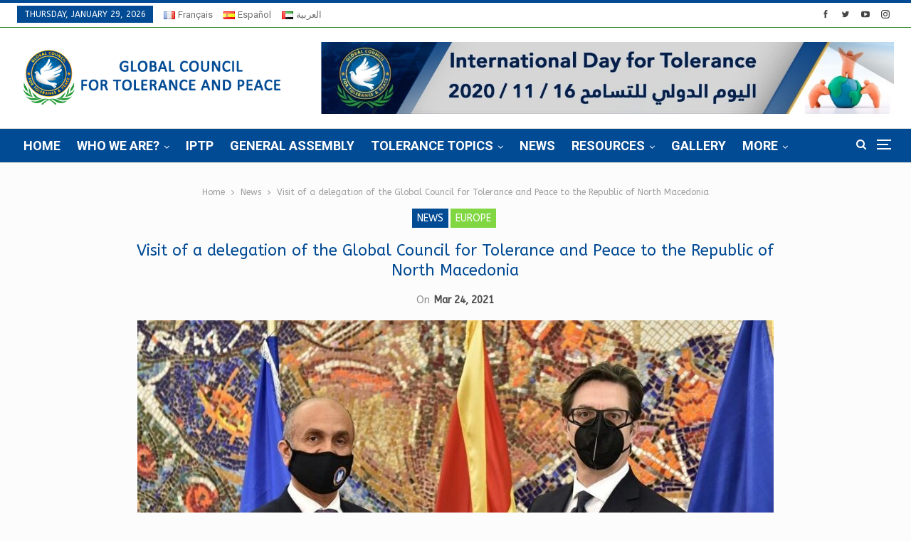

--- FILE ---
content_type: text/html; charset=UTF-8
request_url: https://gctpnews.org/visit-of-a-delegation-of-the-global-council-for-tolerance-and-peace-to-the-republic-of-north-macedonia/
body_size: 29225
content:
	<!DOCTYPE html>
		<!--[if IE 8]>
	<html class="ie ie8" lang="en-US"> <![endif]-->
	<!--[if IE 9]>
	<html class="ie ie9" lang="en-US"> <![endif]-->
	<!--[if gt IE 9]><!-->
<html lang="en-US"> <!--<![endif]-->
	<head>
				<meta charset="UTF-8">
		<meta http-equiv="X-UA-Compatible" content="IE=edge">
		<meta name="viewport" content="width=device-width, initial-scale=1.0">
		<link rel="pingback" href="https://gctpnews.org/xmlrpc.php"/>

		<meta name='robots' content='index, follow, max-image-preview:large, max-snippet:-1, max-video-preview:-1' />
<link rel="alternate" href="https://gctpnews.org/visit-of-a-delegation-of-the-global-council-for-tolerance-and-peace-to-the-republic-of-north-macedonia/" hreflang="en" />
<link rel="alternate" href="https://gctpnews.org/ar/%d9%88%d9%81%d8%af-%d8%a7%d9%84%d9%85%d8%ac%d9%84%d8%b3-%d8%a7%d9%84%d8%b9%d8%a7%d9%84%d9%85%d9%8a-%d9%84%d9%84%d8%aa%d8%b3%d8%a7%d9%85%d8%ad-%d9%88%d8%a7%d9%84%d8%b3%d9%84%d8%a7%d9%85-%d9%8a%d8%b9/" hreflang="ar" />

	<!-- This site is optimized with the Yoast SEO plugin v26.8 - https://yoast.com/product/yoast-seo-wordpress/ -->
	<title>Visit of a delegation of the Global Council for Tolerance and Peace to the Republic of North Macedonia - GCTP</title>
	<link rel="canonical" href="https://gctpnews.org/visit-of-a-delegation-of-the-global-council-for-tolerance-and-peace-to-the-republic-of-north-macedonia/" />
	<meta property="og:locale" content="en_US" />
	<meta property="og:locale:alternate" content="ar_AR" />
	<meta property="og:type" content="article" />
	<meta property="og:title" content="Visit of a delegation of the Global Council for Tolerance and Peace to the Republic of North Macedonia - GCTP" />
	<meta property="og:description" content="..." />
	<meta property="og:url" content="https://gctpnews.org/visit-of-a-delegation-of-the-global-council-for-tolerance-and-peace-to-the-republic-of-north-macedonia/" />
	<meta property="og:site_name" content="GCTP" />
	<meta property="article:publisher" content="https://www.facebook.com/gctpnews" />
	<meta property="article:published_time" content="2021-03-24T05:55:00+00:00" />
	<meta property="article:modified_time" content="2021-03-24T13:22:22+00:00" />
	<meta property="og:image" content="https://gctpnews.org/wp-content/uploads/2021/03/1.jpg" />
	<meta property="og:image:width" content="894" />
	<meta property="og:image:height" content="585" />
	<meta property="og:image:type" content="image/jpeg" />
	<meta name="author" content="admin" />
	<meta name="twitter:card" content="summary_large_image" />
	<meta name="twitter:creator" content="@gctpnews" />
	<meta name="twitter:site" content="@gctpnews" />
	<meta name="twitter:label1" content="Written by" />
	<meta name="twitter:data1" content="admin" />
	<meta name="twitter:label2" content="Est. reading time" />
	<meta name="twitter:data2" content="5 minutes" />
	<script type="application/ld+json" class="yoast-schema-graph">{"@context":"https://schema.org","@graph":[{"@type":"Article","@id":"https://gctpnews.org/visit-of-a-delegation-of-the-global-council-for-tolerance-and-peace-to-the-republic-of-north-macedonia/#article","isPartOf":{"@id":"https://gctpnews.org/visit-of-a-delegation-of-the-global-council-for-tolerance-and-peace-to-the-republic-of-north-macedonia/"},"author":{"name":"admin","@id":"https://gctpnews.org/#/schema/person/db34431700c68d1b8e3aa9c58604b153"},"headline":"Visit of a delegation of the Global Council for Tolerance and Peace to the Republic of North Macedonia","datePublished":"2021-03-24T05:55:00+00:00","dateModified":"2021-03-24T13:22:22+00:00","mainEntityOfPage":{"@id":"https://gctpnews.org/visit-of-a-delegation-of-the-global-council-for-tolerance-and-peace-to-the-republic-of-north-macedonia/"},"wordCount":855,"commentCount":0,"publisher":{"@id":"https://gctpnews.org/#organization"},"image":{"@id":"https://gctpnews.org/visit-of-a-delegation-of-the-global-council-for-tolerance-and-peace-to-the-republic-of-north-macedonia/#primaryimage"},"thumbnailUrl":"https://gctpnews.org/wp-content/uploads/2021/03/1.jpg","articleSection":["Europe","News"],"inLanguage":"en-US","potentialAction":[{"@type":"CommentAction","name":"Comment","target":["https://gctpnews.org/visit-of-a-delegation-of-the-global-council-for-tolerance-and-peace-to-the-republic-of-north-macedonia/#respond"]}]},{"@type":"WebPage","@id":"https://gctpnews.org/visit-of-a-delegation-of-the-global-council-for-tolerance-and-peace-to-the-republic-of-north-macedonia/","url":"https://gctpnews.org/visit-of-a-delegation-of-the-global-council-for-tolerance-and-peace-to-the-republic-of-north-macedonia/","name":"Visit of a delegation of the Global Council for Tolerance and Peace to the Republic of North Macedonia - GCTP","isPartOf":{"@id":"https://gctpnews.org/#website"},"primaryImageOfPage":{"@id":"https://gctpnews.org/visit-of-a-delegation-of-the-global-council-for-tolerance-and-peace-to-the-republic-of-north-macedonia/#primaryimage"},"image":{"@id":"https://gctpnews.org/visit-of-a-delegation-of-the-global-council-for-tolerance-and-peace-to-the-republic-of-north-macedonia/#primaryimage"},"thumbnailUrl":"https://gctpnews.org/wp-content/uploads/2021/03/1.jpg","datePublished":"2021-03-24T05:55:00+00:00","dateModified":"2021-03-24T13:22:22+00:00","breadcrumb":{"@id":"https://gctpnews.org/visit-of-a-delegation-of-the-global-council-for-tolerance-and-peace-to-the-republic-of-north-macedonia/#breadcrumb"},"inLanguage":"en-US","potentialAction":[{"@type":"ReadAction","target":["https://gctpnews.org/visit-of-a-delegation-of-the-global-council-for-tolerance-and-peace-to-the-republic-of-north-macedonia/"]}]},{"@type":"ImageObject","inLanguage":"en-US","@id":"https://gctpnews.org/visit-of-a-delegation-of-the-global-council-for-tolerance-and-peace-to-the-republic-of-north-macedonia/#primaryimage","url":"https://gctpnews.org/wp-content/uploads/2021/03/1.jpg","contentUrl":"https://gctpnews.org/wp-content/uploads/2021/03/1.jpg","width":894,"height":585},{"@type":"BreadcrumbList","@id":"https://gctpnews.org/visit-of-a-delegation-of-the-global-council-for-tolerance-and-peace-to-the-republic-of-north-macedonia/#breadcrumb","itemListElement":[{"@type":"ListItem","position":1,"name":"Home","item":"https://gctpnews.org/"},{"@type":"ListItem","position":2,"name":"News","item":"https://gctpnews.org/news/"},{"@type":"ListItem","position":3,"name":"Visit of a delegation of the Global Council for Tolerance and Peace to the Republic of North Macedonia"}]},{"@type":"WebSite","@id":"https://gctpnews.org/#website","url":"https://gctpnews.org/","name":"Global Council for Tolerance and Peace | المجلس العالمي للتسامح والسلام","description":"المجلس العالمي للتسامح والسلام","publisher":{"@id":"https://gctpnews.org/#organization"},"potentialAction":[{"@type":"SearchAction","target":{"@type":"EntryPoint","urlTemplate":"https://gctpnews.org/?s={search_term_string}"},"query-input":{"@type":"PropertyValueSpecification","valueRequired":true,"valueName":"search_term_string"}}],"inLanguage":"en-US"},{"@type":"Organization","@id":"https://gctpnews.org/#organization","name":"Global Council for Tolerance and Peace | المجلس العالمي للتسامح والسلام","url":"https://gctpnews.org/","logo":{"@type":"ImageObject","inLanguage":"en-US","@id":"https://gctpnews.org/#/schema/logo/image/","url":"https://gctpnews.org/wp-content/uploads/2017/09/G-C-F-T-P-Logo.png","contentUrl":"https://gctpnews.org/wp-content/uploads/2017/09/G-C-F-T-P-Logo.png","width":100,"height":106,"caption":"Global Council for Tolerance and Peace | المجلس العالمي للتسامح والسلام"},"image":{"@id":"https://gctpnews.org/#/schema/logo/image/"},"sameAs":["https://www.facebook.com/gctpnews","https://x.com/gctpnews","https://www.instagram.com/gctpnews/","https://www.youtube.com/channel/UC2St-lbeglVaOSNb3MNWZKQ"]},{"@type":"Person","@id":"https://gctpnews.org/#/schema/person/db34431700c68d1b8e3aa9c58604b153","name":"admin","image":{"@type":"ImageObject","inLanguage":"en-US","@id":"https://gctpnews.org/#/schema/person/image/","url":"https://secure.gravatar.com/avatar/d33a82fe095d5e99bcbdb97daded3849564bf370af81b01808ecf5337c406a7b?s=96&d=mm&r=g","contentUrl":"https://secure.gravatar.com/avatar/d33a82fe095d5e99bcbdb97daded3849564bf370af81b01808ecf5337c406a7b?s=96&d=mm&r=g","caption":"admin"}}]}</script>
	<!-- / Yoast SEO plugin. -->


<link rel='dns-prefetch' href='//fonts.googleapis.com' />
<link rel="alternate" type="application/rss+xml" title="GCTP &raquo; Feed" href="https://gctpnews.org/feed/" />
<link rel="alternate" type="application/rss+xml" title="GCTP &raquo; Comments Feed" href="https://gctpnews.org/comments/feed/" />
<link rel="alternate" type="application/rss+xml" title="GCTP &raquo; Visit of a delegation of the Global Council for Tolerance and Peace to the Republic of North Macedonia Comments Feed" href="https://gctpnews.org/visit-of-a-delegation-of-the-global-council-for-tolerance-and-peace-to-the-republic-of-north-macedonia/feed/" />
<link rel="alternate" title="oEmbed (JSON)" type="application/json+oembed" href="https://gctpnews.org/wp-json/oembed/1.0/embed?url=https%3A%2F%2Fgctpnews.org%2Fvisit-of-a-delegation-of-the-global-council-for-tolerance-and-peace-to-the-republic-of-north-macedonia%2F&#038;lang=en" />
<link rel="alternate" title="oEmbed (XML)" type="text/xml+oembed" href="https://gctpnews.org/wp-json/oembed/1.0/embed?url=https%3A%2F%2Fgctpnews.org%2Fvisit-of-a-delegation-of-the-global-council-for-tolerance-and-peace-to-the-republic-of-north-macedonia%2F&#038;format=xml&#038;lang=en" />
<style id='wp-img-auto-sizes-contain-inline-css' type='text/css'>
img:is([sizes=auto i],[sizes^="auto," i]){contain-intrinsic-size:3000px 1500px}
/*# sourceURL=wp-img-auto-sizes-contain-inline-css */
</style>
<style id='wp-emoji-styles-inline-css' type='text/css'>

	img.wp-smiley, img.emoji {
		display: inline !important;
		border: none !important;
		box-shadow: none !important;
		height: 1em !important;
		width: 1em !important;
		margin: 0 0.07em !important;
		vertical-align: -0.1em !important;
		background: none !important;
		padding: 0 !important;
	}
/*# sourceURL=wp-emoji-styles-inline-css */
</style>
<style id='wp-block-library-inline-css' type='text/css'>
:root{--wp-block-synced-color:#7a00df;--wp-block-synced-color--rgb:122,0,223;--wp-bound-block-color:var(--wp-block-synced-color);--wp-editor-canvas-background:#ddd;--wp-admin-theme-color:#007cba;--wp-admin-theme-color--rgb:0,124,186;--wp-admin-theme-color-darker-10:#006ba1;--wp-admin-theme-color-darker-10--rgb:0,107,160.5;--wp-admin-theme-color-darker-20:#005a87;--wp-admin-theme-color-darker-20--rgb:0,90,135;--wp-admin-border-width-focus:2px}@media (min-resolution:192dpi){:root{--wp-admin-border-width-focus:1.5px}}.wp-element-button{cursor:pointer}:root .has-very-light-gray-background-color{background-color:#eee}:root .has-very-dark-gray-background-color{background-color:#313131}:root .has-very-light-gray-color{color:#eee}:root .has-very-dark-gray-color{color:#313131}:root .has-vivid-green-cyan-to-vivid-cyan-blue-gradient-background{background:linear-gradient(135deg,#00d084,#0693e3)}:root .has-purple-crush-gradient-background{background:linear-gradient(135deg,#34e2e4,#4721fb 50%,#ab1dfe)}:root .has-hazy-dawn-gradient-background{background:linear-gradient(135deg,#faaca8,#dad0ec)}:root .has-subdued-olive-gradient-background{background:linear-gradient(135deg,#fafae1,#67a671)}:root .has-atomic-cream-gradient-background{background:linear-gradient(135deg,#fdd79a,#004a59)}:root .has-nightshade-gradient-background{background:linear-gradient(135deg,#330968,#31cdcf)}:root .has-midnight-gradient-background{background:linear-gradient(135deg,#020381,#2874fc)}:root{--wp--preset--font-size--normal:16px;--wp--preset--font-size--huge:42px}.has-regular-font-size{font-size:1em}.has-larger-font-size{font-size:2.625em}.has-normal-font-size{font-size:var(--wp--preset--font-size--normal)}.has-huge-font-size{font-size:var(--wp--preset--font-size--huge)}.has-text-align-center{text-align:center}.has-text-align-left{text-align:left}.has-text-align-right{text-align:right}.has-fit-text{white-space:nowrap!important}#end-resizable-editor-section{display:none}.aligncenter{clear:both}.items-justified-left{justify-content:flex-start}.items-justified-center{justify-content:center}.items-justified-right{justify-content:flex-end}.items-justified-space-between{justify-content:space-between}.screen-reader-text{border:0;clip-path:inset(50%);height:1px;margin:-1px;overflow:hidden;padding:0;position:absolute;width:1px;word-wrap:normal!important}.screen-reader-text:focus{background-color:#ddd;clip-path:none;color:#444;display:block;font-size:1em;height:auto;left:5px;line-height:normal;padding:15px 23px 14px;text-decoration:none;top:5px;width:auto;z-index:100000}html :where(.has-border-color){border-style:solid}html :where([style*=border-top-color]){border-top-style:solid}html :where([style*=border-right-color]){border-right-style:solid}html :where([style*=border-bottom-color]){border-bottom-style:solid}html :where([style*=border-left-color]){border-left-style:solid}html :where([style*=border-width]){border-style:solid}html :where([style*=border-top-width]){border-top-style:solid}html :where([style*=border-right-width]){border-right-style:solid}html :where([style*=border-bottom-width]){border-bottom-style:solid}html :where([style*=border-left-width]){border-left-style:solid}html :where(img[class*=wp-image-]){height:auto;max-width:100%}:where(figure){margin:0 0 1em}html :where(.is-position-sticky){--wp-admin--admin-bar--position-offset:var(--wp-admin--admin-bar--height,0px)}@media screen and (max-width:600px){html :where(.is-position-sticky){--wp-admin--admin-bar--position-offset:0px}}

/*# sourceURL=wp-block-library-inline-css */
</style><style id='wp-block-image-inline-css' type='text/css'>
.wp-block-image>a,.wp-block-image>figure>a{display:inline-block}.wp-block-image img{box-sizing:border-box;height:auto;max-width:100%;vertical-align:bottom}@media not (prefers-reduced-motion){.wp-block-image img.hide{visibility:hidden}.wp-block-image img.show{animation:show-content-image .4s}}.wp-block-image[style*=border-radius] img,.wp-block-image[style*=border-radius]>a{border-radius:inherit}.wp-block-image.has-custom-border img{box-sizing:border-box}.wp-block-image.aligncenter{text-align:center}.wp-block-image.alignfull>a,.wp-block-image.alignwide>a{width:100%}.wp-block-image.alignfull img,.wp-block-image.alignwide img{height:auto;width:100%}.wp-block-image .aligncenter,.wp-block-image .alignleft,.wp-block-image .alignright,.wp-block-image.aligncenter,.wp-block-image.alignleft,.wp-block-image.alignright{display:table}.wp-block-image .aligncenter>figcaption,.wp-block-image .alignleft>figcaption,.wp-block-image .alignright>figcaption,.wp-block-image.aligncenter>figcaption,.wp-block-image.alignleft>figcaption,.wp-block-image.alignright>figcaption{caption-side:bottom;display:table-caption}.wp-block-image .alignleft{float:left;margin:.5em 1em .5em 0}.wp-block-image .alignright{float:right;margin:.5em 0 .5em 1em}.wp-block-image .aligncenter{margin-left:auto;margin-right:auto}.wp-block-image :where(figcaption){margin-bottom:1em;margin-top:.5em}.wp-block-image.is-style-circle-mask img{border-radius:9999px}@supports ((-webkit-mask-image:none) or (mask-image:none)) or (-webkit-mask-image:none){.wp-block-image.is-style-circle-mask img{border-radius:0;-webkit-mask-image:url('data:image/svg+xml;utf8,<svg viewBox="0 0 100 100" xmlns="http://www.w3.org/2000/svg"><circle cx="50" cy="50" r="50"/></svg>');mask-image:url('data:image/svg+xml;utf8,<svg viewBox="0 0 100 100" xmlns="http://www.w3.org/2000/svg"><circle cx="50" cy="50" r="50"/></svg>');mask-mode:alpha;-webkit-mask-position:center;mask-position:center;-webkit-mask-repeat:no-repeat;mask-repeat:no-repeat;-webkit-mask-size:contain;mask-size:contain}}:root :where(.wp-block-image.is-style-rounded img,.wp-block-image .is-style-rounded img){border-radius:9999px}.wp-block-image figure{margin:0}.wp-lightbox-container{display:flex;flex-direction:column;position:relative}.wp-lightbox-container img{cursor:zoom-in}.wp-lightbox-container img:hover+button{opacity:1}.wp-lightbox-container button{align-items:center;backdrop-filter:blur(16px) saturate(180%);background-color:#5a5a5a40;border:none;border-radius:4px;cursor:zoom-in;display:flex;height:20px;justify-content:center;opacity:0;padding:0;position:absolute;right:16px;text-align:center;top:16px;width:20px;z-index:100}@media not (prefers-reduced-motion){.wp-lightbox-container button{transition:opacity .2s ease}}.wp-lightbox-container button:focus-visible{outline:3px auto #5a5a5a40;outline:3px auto -webkit-focus-ring-color;outline-offset:3px}.wp-lightbox-container button:hover{cursor:pointer;opacity:1}.wp-lightbox-container button:focus{opacity:1}.wp-lightbox-container button:focus,.wp-lightbox-container button:hover,.wp-lightbox-container button:not(:hover):not(:active):not(.has-background){background-color:#5a5a5a40;border:none}.wp-lightbox-overlay{box-sizing:border-box;cursor:zoom-out;height:100vh;left:0;overflow:hidden;position:fixed;top:0;visibility:hidden;width:100%;z-index:100000}.wp-lightbox-overlay .close-button{align-items:center;cursor:pointer;display:flex;justify-content:center;min-height:40px;min-width:40px;padding:0;position:absolute;right:calc(env(safe-area-inset-right) + 16px);top:calc(env(safe-area-inset-top) + 16px);z-index:5000000}.wp-lightbox-overlay .close-button:focus,.wp-lightbox-overlay .close-button:hover,.wp-lightbox-overlay .close-button:not(:hover):not(:active):not(.has-background){background:none;border:none}.wp-lightbox-overlay .lightbox-image-container{height:var(--wp--lightbox-container-height);left:50%;overflow:hidden;position:absolute;top:50%;transform:translate(-50%,-50%);transform-origin:top left;width:var(--wp--lightbox-container-width);z-index:9999999999}.wp-lightbox-overlay .wp-block-image{align-items:center;box-sizing:border-box;display:flex;height:100%;justify-content:center;margin:0;position:relative;transform-origin:0 0;width:100%;z-index:3000000}.wp-lightbox-overlay .wp-block-image img{height:var(--wp--lightbox-image-height);min-height:var(--wp--lightbox-image-height);min-width:var(--wp--lightbox-image-width);width:var(--wp--lightbox-image-width)}.wp-lightbox-overlay .wp-block-image figcaption{display:none}.wp-lightbox-overlay button{background:none;border:none}.wp-lightbox-overlay .scrim{background-color:#fff;height:100%;opacity:.9;position:absolute;width:100%;z-index:2000000}.wp-lightbox-overlay.active{visibility:visible}@media not (prefers-reduced-motion){.wp-lightbox-overlay.active{animation:turn-on-visibility .25s both}.wp-lightbox-overlay.active img{animation:turn-on-visibility .35s both}.wp-lightbox-overlay.show-closing-animation:not(.active){animation:turn-off-visibility .35s both}.wp-lightbox-overlay.show-closing-animation:not(.active) img{animation:turn-off-visibility .25s both}.wp-lightbox-overlay.zoom.active{animation:none;opacity:1;visibility:visible}.wp-lightbox-overlay.zoom.active .lightbox-image-container{animation:lightbox-zoom-in .4s}.wp-lightbox-overlay.zoom.active .lightbox-image-container img{animation:none}.wp-lightbox-overlay.zoom.active .scrim{animation:turn-on-visibility .4s forwards}.wp-lightbox-overlay.zoom.show-closing-animation:not(.active){animation:none}.wp-lightbox-overlay.zoom.show-closing-animation:not(.active) .lightbox-image-container{animation:lightbox-zoom-out .4s}.wp-lightbox-overlay.zoom.show-closing-animation:not(.active) .lightbox-image-container img{animation:none}.wp-lightbox-overlay.zoom.show-closing-animation:not(.active) .scrim{animation:turn-off-visibility .4s forwards}}@keyframes show-content-image{0%{visibility:hidden}99%{visibility:hidden}to{visibility:visible}}@keyframes turn-on-visibility{0%{opacity:0}to{opacity:1}}@keyframes turn-off-visibility{0%{opacity:1;visibility:visible}99%{opacity:0;visibility:visible}to{opacity:0;visibility:hidden}}@keyframes lightbox-zoom-in{0%{transform:translate(calc((-100vw + var(--wp--lightbox-scrollbar-width))/2 + var(--wp--lightbox-initial-left-position)),calc(-50vh + var(--wp--lightbox-initial-top-position))) scale(var(--wp--lightbox-scale))}to{transform:translate(-50%,-50%) scale(1)}}@keyframes lightbox-zoom-out{0%{transform:translate(-50%,-50%) scale(1);visibility:visible}99%{visibility:visible}to{transform:translate(calc((-100vw + var(--wp--lightbox-scrollbar-width))/2 + var(--wp--lightbox-initial-left-position)),calc(-50vh + var(--wp--lightbox-initial-top-position))) scale(var(--wp--lightbox-scale));visibility:hidden}}
/*# sourceURL=https://gctpnews.org/wp-includes/blocks/image/style.min.css */
</style>
<style id='wp-block-columns-inline-css' type='text/css'>
.wp-block-columns{box-sizing:border-box;display:flex;flex-wrap:wrap!important}@media (min-width:782px){.wp-block-columns{flex-wrap:nowrap!important}}.wp-block-columns{align-items:normal!important}.wp-block-columns.are-vertically-aligned-top{align-items:flex-start}.wp-block-columns.are-vertically-aligned-center{align-items:center}.wp-block-columns.are-vertically-aligned-bottom{align-items:flex-end}@media (max-width:781px){.wp-block-columns:not(.is-not-stacked-on-mobile)>.wp-block-column{flex-basis:100%!important}}@media (min-width:782px){.wp-block-columns:not(.is-not-stacked-on-mobile)>.wp-block-column{flex-basis:0;flex-grow:1}.wp-block-columns:not(.is-not-stacked-on-mobile)>.wp-block-column[style*=flex-basis]{flex-grow:0}}.wp-block-columns.is-not-stacked-on-mobile{flex-wrap:nowrap!important}.wp-block-columns.is-not-stacked-on-mobile>.wp-block-column{flex-basis:0;flex-grow:1}.wp-block-columns.is-not-stacked-on-mobile>.wp-block-column[style*=flex-basis]{flex-grow:0}:where(.wp-block-columns){margin-bottom:1.75em}:where(.wp-block-columns.has-background){padding:1.25em 2.375em}.wp-block-column{flex-grow:1;min-width:0;overflow-wrap:break-word;word-break:break-word}.wp-block-column.is-vertically-aligned-top{align-self:flex-start}.wp-block-column.is-vertically-aligned-center{align-self:center}.wp-block-column.is-vertically-aligned-bottom{align-self:flex-end}.wp-block-column.is-vertically-aligned-stretch{align-self:stretch}.wp-block-column.is-vertically-aligned-bottom,.wp-block-column.is-vertically-aligned-center,.wp-block-column.is-vertically-aligned-top{width:100%}
/*# sourceURL=https://gctpnews.org/wp-includes/blocks/columns/style.min.css */
</style>
<style id='wp-block-paragraph-inline-css' type='text/css'>
.is-small-text{font-size:.875em}.is-regular-text{font-size:1em}.is-large-text{font-size:2.25em}.is-larger-text{font-size:3em}.has-drop-cap:not(:focus):first-letter{float:left;font-size:8.4em;font-style:normal;font-weight:100;line-height:.68;margin:.05em .1em 0 0;text-transform:uppercase}body.rtl .has-drop-cap:not(:focus):first-letter{float:none;margin-left:.1em}p.has-drop-cap.has-background{overflow:hidden}:root :where(p.has-background){padding:1.25em 2.375em}:where(p.has-text-color:not(.has-link-color)) a{color:inherit}p.has-text-align-left[style*="writing-mode:vertical-lr"],p.has-text-align-right[style*="writing-mode:vertical-rl"]{rotate:180deg}
/*# sourceURL=https://gctpnews.org/wp-includes/blocks/paragraph/style.min.css */
</style>
<style id='global-styles-inline-css' type='text/css'>
:root{--wp--preset--aspect-ratio--square: 1;--wp--preset--aspect-ratio--4-3: 4/3;--wp--preset--aspect-ratio--3-4: 3/4;--wp--preset--aspect-ratio--3-2: 3/2;--wp--preset--aspect-ratio--2-3: 2/3;--wp--preset--aspect-ratio--16-9: 16/9;--wp--preset--aspect-ratio--9-16: 9/16;--wp--preset--color--black: #000000;--wp--preset--color--cyan-bluish-gray: #abb8c3;--wp--preset--color--white: #ffffff;--wp--preset--color--pale-pink: #f78da7;--wp--preset--color--vivid-red: #cf2e2e;--wp--preset--color--luminous-vivid-orange: #ff6900;--wp--preset--color--luminous-vivid-amber: #fcb900;--wp--preset--color--light-green-cyan: #7bdcb5;--wp--preset--color--vivid-green-cyan: #00d084;--wp--preset--color--pale-cyan-blue: #8ed1fc;--wp--preset--color--vivid-cyan-blue: #0693e3;--wp--preset--color--vivid-purple: #9b51e0;--wp--preset--gradient--vivid-cyan-blue-to-vivid-purple: linear-gradient(135deg,rgb(6,147,227) 0%,rgb(155,81,224) 100%);--wp--preset--gradient--light-green-cyan-to-vivid-green-cyan: linear-gradient(135deg,rgb(122,220,180) 0%,rgb(0,208,130) 100%);--wp--preset--gradient--luminous-vivid-amber-to-luminous-vivid-orange: linear-gradient(135deg,rgb(252,185,0) 0%,rgb(255,105,0) 100%);--wp--preset--gradient--luminous-vivid-orange-to-vivid-red: linear-gradient(135deg,rgb(255,105,0) 0%,rgb(207,46,46) 100%);--wp--preset--gradient--very-light-gray-to-cyan-bluish-gray: linear-gradient(135deg,rgb(238,238,238) 0%,rgb(169,184,195) 100%);--wp--preset--gradient--cool-to-warm-spectrum: linear-gradient(135deg,rgb(74,234,220) 0%,rgb(151,120,209) 20%,rgb(207,42,186) 40%,rgb(238,44,130) 60%,rgb(251,105,98) 80%,rgb(254,248,76) 100%);--wp--preset--gradient--blush-light-purple: linear-gradient(135deg,rgb(255,206,236) 0%,rgb(152,150,240) 100%);--wp--preset--gradient--blush-bordeaux: linear-gradient(135deg,rgb(254,205,165) 0%,rgb(254,45,45) 50%,rgb(107,0,62) 100%);--wp--preset--gradient--luminous-dusk: linear-gradient(135deg,rgb(255,203,112) 0%,rgb(199,81,192) 50%,rgb(65,88,208) 100%);--wp--preset--gradient--pale-ocean: linear-gradient(135deg,rgb(255,245,203) 0%,rgb(182,227,212) 50%,rgb(51,167,181) 100%);--wp--preset--gradient--electric-grass: linear-gradient(135deg,rgb(202,248,128) 0%,rgb(113,206,126) 100%);--wp--preset--gradient--midnight: linear-gradient(135deg,rgb(2,3,129) 0%,rgb(40,116,252) 100%);--wp--preset--font-size--small: 13px;--wp--preset--font-size--medium: 20px;--wp--preset--font-size--large: 36px;--wp--preset--font-size--x-large: 42px;--wp--preset--spacing--20: 0.44rem;--wp--preset--spacing--30: 0.67rem;--wp--preset--spacing--40: 1rem;--wp--preset--spacing--50: 1.5rem;--wp--preset--spacing--60: 2.25rem;--wp--preset--spacing--70: 3.38rem;--wp--preset--spacing--80: 5.06rem;--wp--preset--shadow--natural: 6px 6px 9px rgba(0, 0, 0, 0.2);--wp--preset--shadow--deep: 12px 12px 50px rgba(0, 0, 0, 0.4);--wp--preset--shadow--sharp: 6px 6px 0px rgba(0, 0, 0, 0.2);--wp--preset--shadow--outlined: 6px 6px 0px -3px rgb(255, 255, 255), 6px 6px rgb(0, 0, 0);--wp--preset--shadow--crisp: 6px 6px 0px rgb(0, 0, 0);}:where(.is-layout-flex){gap: 0.5em;}:where(.is-layout-grid){gap: 0.5em;}body .is-layout-flex{display: flex;}.is-layout-flex{flex-wrap: wrap;align-items: center;}.is-layout-flex > :is(*, div){margin: 0;}body .is-layout-grid{display: grid;}.is-layout-grid > :is(*, div){margin: 0;}:where(.wp-block-columns.is-layout-flex){gap: 2em;}:where(.wp-block-columns.is-layout-grid){gap: 2em;}:where(.wp-block-post-template.is-layout-flex){gap: 1.25em;}:where(.wp-block-post-template.is-layout-grid){gap: 1.25em;}.has-black-color{color: var(--wp--preset--color--black) !important;}.has-cyan-bluish-gray-color{color: var(--wp--preset--color--cyan-bluish-gray) !important;}.has-white-color{color: var(--wp--preset--color--white) !important;}.has-pale-pink-color{color: var(--wp--preset--color--pale-pink) !important;}.has-vivid-red-color{color: var(--wp--preset--color--vivid-red) !important;}.has-luminous-vivid-orange-color{color: var(--wp--preset--color--luminous-vivid-orange) !important;}.has-luminous-vivid-amber-color{color: var(--wp--preset--color--luminous-vivid-amber) !important;}.has-light-green-cyan-color{color: var(--wp--preset--color--light-green-cyan) !important;}.has-vivid-green-cyan-color{color: var(--wp--preset--color--vivid-green-cyan) !important;}.has-pale-cyan-blue-color{color: var(--wp--preset--color--pale-cyan-blue) !important;}.has-vivid-cyan-blue-color{color: var(--wp--preset--color--vivid-cyan-blue) !important;}.has-vivid-purple-color{color: var(--wp--preset--color--vivid-purple) !important;}.has-black-background-color{background-color: var(--wp--preset--color--black) !important;}.has-cyan-bluish-gray-background-color{background-color: var(--wp--preset--color--cyan-bluish-gray) !important;}.has-white-background-color{background-color: var(--wp--preset--color--white) !important;}.has-pale-pink-background-color{background-color: var(--wp--preset--color--pale-pink) !important;}.has-vivid-red-background-color{background-color: var(--wp--preset--color--vivid-red) !important;}.has-luminous-vivid-orange-background-color{background-color: var(--wp--preset--color--luminous-vivid-orange) !important;}.has-luminous-vivid-amber-background-color{background-color: var(--wp--preset--color--luminous-vivid-amber) !important;}.has-light-green-cyan-background-color{background-color: var(--wp--preset--color--light-green-cyan) !important;}.has-vivid-green-cyan-background-color{background-color: var(--wp--preset--color--vivid-green-cyan) !important;}.has-pale-cyan-blue-background-color{background-color: var(--wp--preset--color--pale-cyan-blue) !important;}.has-vivid-cyan-blue-background-color{background-color: var(--wp--preset--color--vivid-cyan-blue) !important;}.has-vivid-purple-background-color{background-color: var(--wp--preset--color--vivid-purple) !important;}.has-black-border-color{border-color: var(--wp--preset--color--black) !important;}.has-cyan-bluish-gray-border-color{border-color: var(--wp--preset--color--cyan-bluish-gray) !important;}.has-white-border-color{border-color: var(--wp--preset--color--white) !important;}.has-pale-pink-border-color{border-color: var(--wp--preset--color--pale-pink) !important;}.has-vivid-red-border-color{border-color: var(--wp--preset--color--vivid-red) !important;}.has-luminous-vivid-orange-border-color{border-color: var(--wp--preset--color--luminous-vivid-orange) !important;}.has-luminous-vivid-amber-border-color{border-color: var(--wp--preset--color--luminous-vivid-amber) !important;}.has-light-green-cyan-border-color{border-color: var(--wp--preset--color--light-green-cyan) !important;}.has-vivid-green-cyan-border-color{border-color: var(--wp--preset--color--vivid-green-cyan) !important;}.has-pale-cyan-blue-border-color{border-color: var(--wp--preset--color--pale-cyan-blue) !important;}.has-vivid-cyan-blue-border-color{border-color: var(--wp--preset--color--vivid-cyan-blue) !important;}.has-vivid-purple-border-color{border-color: var(--wp--preset--color--vivid-purple) !important;}.has-vivid-cyan-blue-to-vivid-purple-gradient-background{background: var(--wp--preset--gradient--vivid-cyan-blue-to-vivid-purple) !important;}.has-light-green-cyan-to-vivid-green-cyan-gradient-background{background: var(--wp--preset--gradient--light-green-cyan-to-vivid-green-cyan) !important;}.has-luminous-vivid-amber-to-luminous-vivid-orange-gradient-background{background: var(--wp--preset--gradient--luminous-vivid-amber-to-luminous-vivid-orange) !important;}.has-luminous-vivid-orange-to-vivid-red-gradient-background{background: var(--wp--preset--gradient--luminous-vivid-orange-to-vivid-red) !important;}.has-very-light-gray-to-cyan-bluish-gray-gradient-background{background: var(--wp--preset--gradient--very-light-gray-to-cyan-bluish-gray) !important;}.has-cool-to-warm-spectrum-gradient-background{background: var(--wp--preset--gradient--cool-to-warm-spectrum) !important;}.has-blush-light-purple-gradient-background{background: var(--wp--preset--gradient--blush-light-purple) !important;}.has-blush-bordeaux-gradient-background{background: var(--wp--preset--gradient--blush-bordeaux) !important;}.has-luminous-dusk-gradient-background{background: var(--wp--preset--gradient--luminous-dusk) !important;}.has-pale-ocean-gradient-background{background: var(--wp--preset--gradient--pale-ocean) !important;}.has-electric-grass-gradient-background{background: var(--wp--preset--gradient--electric-grass) !important;}.has-midnight-gradient-background{background: var(--wp--preset--gradient--midnight) !important;}.has-small-font-size{font-size: var(--wp--preset--font-size--small) !important;}.has-medium-font-size{font-size: var(--wp--preset--font-size--medium) !important;}.has-large-font-size{font-size: var(--wp--preset--font-size--large) !important;}.has-x-large-font-size{font-size: var(--wp--preset--font-size--x-large) !important;}
:where(.wp-block-columns.is-layout-flex){gap: 2em;}:where(.wp-block-columns.is-layout-grid){gap: 2em;}
/*# sourceURL=global-styles-inline-css */
</style>
<style id='core-block-supports-inline-css' type='text/css'>
.wp-container-core-columns-is-layout-9d6595d7{flex-wrap:nowrap;}
/*# sourceURL=core-block-supports-inline-css */
</style>

<style id='classic-theme-styles-inline-css' type='text/css'>
/*! This file is auto-generated */
.wp-block-button__link{color:#fff;background-color:#32373c;border-radius:9999px;box-shadow:none;text-decoration:none;padding:calc(.667em + 2px) calc(1.333em + 2px);font-size:1.125em}.wp-block-file__button{background:#32373c;color:#fff;text-decoration:none}
/*# sourceURL=/wp-includes/css/classic-themes.min.css */
</style>
<link rel='stylesheet' id='contact-form-7-css' href='https://gctpnews.org/wp-content/plugins/contact-form-7/includes/css/styles.css?ver=6.1.4' type='text/css' media='all' />
<link rel='stylesheet' id='wsl-widget-css' href='https://gctpnews.org/wp-content/plugins/wordpress-social-login/assets/css/style.css?ver=6.9' type='text/css' media='all' />
<link rel='stylesheet' id='better-framework-main-fonts-css' href='https://fonts.googleapis.com/css?family=ABeeZee:400%7CRoboto:500,400,700%7COpen+Sans:400&#038;display=swap' type='text/css' media='all' />
<script type="text/javascript" src="https://gctpnews.org/wp-includes/js/jquery/jquery.min.js?ver=3.7.1" id="jquery-core-js"></script>
<script type="text/javascript" src="https://gctpnews.org/wp-includes/js/jquery/jquery-migrate.min.js?ver=3.4.1" id="jquery-migrate-js"></script>
<link rel="https://api.w.org/" href="https://gctpnews.org/wp-json/" /><link rel="alternate" title="JSON" type="application/json" href="https://gctpnews.org/wp-json/wp/v2/posts/12838" /><link rel="EditURI" type="application/rsd+xml" title="RSD" href="https://gctpnews.org/xmlrpc.php?rsd" />
<meta name="generator" content="WordPress 6.9" />
<link rel='shortlink' href='https://gctpnews.org/?p=12838' />
<!-- Global site tag (gtag.js) - Google Analytics -->
<script async src="https://www.googletagmanager.com/gtag/js?id=UA-21013063-11"></script>
<script>
  window.dataLayer = window.dataLayer || [];
  function gtag(){dataLayer.push(arguments);}
  gtag('js', new Date());

  gtag('config', 'UA-21013063-11');
</script><meta name="generator" content="Powered by WPBakery Page Builder - drag and drop page builder for WordPress."/>
<script type="application/ld+json">{
    "@context": "http://schema.org/",
    "@type": "Organization",
    "@id": "#organization",
    "logo": {
        "@type": "ImageObject",
        "url": "https://gctpnews.org/wp-content/uploads/2017/09/GCTP-LOGO-9-17.png"
    },
    "url": "https://gctpnews.org/",
    "name": "GCTP",
    "description": "\u0627\u0644\u0645\u062c\u0644\u0633 \u0627\u0644\u0639\u0627\u0644\u0645\u064a \u0644\u0644\u062a\u0633\u0627\u0645\u062d \u0648\u0627\u0644\u0633\u0644\u0627\u0645"
}</script>
<script type="application/ld+json">{
    "@context": "http://schema.org/",
    "@type": "WebSite",
    "name": "GCTP",
    "alternateName": "\u0627\u0644\u0645\u062c\u0644\u0633 \u0627\u0644\u0639\u0627\u0644\u0645\u064a \u0644\u0644\u062a\u0633\u0627\u0645\u062d \u0648\u0627\u0644\u0633\u0644\u0627\u0645",
    "url": "https://gctpnews.org/"
}</script>
<script type="application/ld+json">{
    "@context": "http://schema.org/",
    "@type": "BlogPosting",
    "headline": "Visit of a delegation of the Global Council for Tolerance and Peace to the Republic of North Macedonia",
    "description": "...",
    "datePublished": "2021-03-24",
    "dateModified": "2021-03-24",
    "author": {
        "@type": "Person",
        "@id": "#person-admin",
        "name": "admin"
    },
    "image": "https://gctpnews.org/wp-content/uploads/2021/03/1.jpg",
    "interactionStatistic": [
        {
            "@type": "InteractionCounter",
            "interactionType": "http://schema.org/CommentAction",
            "userInteractionCount": "0"
        }
    ],
    "publisher": {
        "@id": "#organization"
    },
    "mainEntityOfPage": "https://gctpnews.org/visit-of-a-delegation-of-the-global-council-for-tolerance-and-peace-to-the-republic-of-north-macedonia/"
}</script>
<link rel='stylesheet' id='bf-minifed-css-1' href='https://gctpnews.org/wp-content/bs-booster-cache/8611c160bdccc8efb3e0fd392f1aa96d.css' type='text/css' media='all' />
<link rel='stylesheet' id='7.6.2-1769271791' href='https://gctpnews.org/wp-content/bs-booster-cache/9bc95618cbd3d6dc7e052ae7f99aac2b.css' type='text/css' media='all' />
<link rel="icon" href="https://gctpnews.org/wp-content/uploads/2017/08/cropped-GCTP-Icon-32x32.png" sizes="32x32" />
<link rel="icon" href="https://gctpnews.org/wp-content/uploads/2017/08/cropped-GCTP-Icon-192x192.png" sizes="192x192" />
<link rel="apple-touch-icon" href="https://gctpnews.org/wp-content/uploads/2017/08/cropped-GCTP-Icon-180x180.png" />
<meta name="msapplication-TileImage" content="https://gctpnews.org/wp-content/uploads/2017/08/cropped-GCTP-Icon-270x270.png" />

<!-- BetterFramework Head Inline CSS -->
<style>
.single-post-excerpt {
    color: #014a94!important;
    font-size: 20px!important;
    font-weight: 500!important;
    line-height: inherit!important;

}
.bs-slider-1-item .img-cont:after {
    
    background: linear-gradient(to bottom,transparent 0,rgba(0,0,0,1) 100%)!important;
}

/* responsive phone */ @media(max-width: 767px){.wpb_gallery .wpb_flexslider .flex-direction-nav a {
    background: #fed950!important;
    color: #014a94!important;
    margin-top: -90px!important;
}

h2 {
    text-align : justify;
}}

</style>
<!-- /BetterFramework Head Inline CSS-->
		<style type="text/css" id="wp-custom-css">
			.single-post-title{
  text-transform: none!important;
}		</style>
		<noscript><style> .wpb_animate_when_almost_visible { opacity: 1; }</style></noscript>	</head>

<body class="wp-singular post-template-default single single-post postid-12838 single-format-standard wp-theme-publisher bs-theme bs-publisher bs-publisher-pure-magazine active-light-box active-top-line ltr close-rh page-layout-2-col-right full-width active-sticky-sidebar main-menu-sticky-smart active-ajax-search single-cat-12 single-prim-cat-17 single-cat-17  bs-hide-ha wpb-js-composer js-comp-ver-6.7.0 vc_responsive bs-ll-a" dir="ltr">
<div class="off-canvas-overlay"></div>
<div class="off-canvas-container left skin-white">
	<div class="off-canvas-inner">
		<span class="canvas-close"><i></i></span>
					<div class="off-canvas-header">
									<div class="logo">

						<a href="https://gctpnews.org/">
							<img src="https://gctpnews.org/wp-content/uploads/2017/09/G-C-F-T-P-Logo.png"
							     alt="GCTP">
						</a>
					</div>
									<div class="site-description">المجلس العالمي للتسامح والسلام</div>
			</div>
						<div class="off-canvas-search">
				<form role="search" method="get" action="https://gctpnews.org">
					<input type="text" name="s" value=""
					       placeholder="Search...">
					<i class="fa fa-search"></i>
				</form>
			</div>
						<nav class="off-canvas-menu">
				<ul class="menu bsm-pure clearfix">
					<li id="menu-item-1457" class="menu-item menu-item-type-post_type menu-item-object-page menu-item-home better-anim-fade menu-item-1457"><a href="https://gctpnews.org/">Home</a></li>
<li id="menu-item-11031" class="menu-item menu-item-type-custom menu-item-object-custom menu-item-has-children better-anim-fade menu-item-11031"><a href="#">Who we are?</a>
<ul class="sub-menu">
	<li id="menu-item-71" class="menu-item menu-item-type-post_type menu-item-object-page better-anim-fade menu-item-71"><a href="https://gctpnews.org/why-gctp/">About GCTP?</a></li>
	<li id="menu-item-74" class="menu-item menu-item-type-post_type menu-item-object-page better-anim-fade menu-item-74"><a href="https://gctpnews.org/who-we-are/president/">GCTP President</a></li>
	<li id="menu-item-1411" class="menu-item menu-item-type-post_type menu-item-object-page better-anim-fade menu-item-1411"><a href="https://gctpnews.org/history/">History</a></li>
	<li id="menu-item-956" class="menu-item menu-item-type-post_type menu-item-object-page better-anim-fade menu-item-956"><a href="https://gctpnews.org/who-we-are/board-members/">Board Members</a></li>
	<li id="menu-item-1078" class="menu-item menu-item-type-post_type menu-item-object-page better-anim-fade menu-item-1078"><a href="https://gctpnews.org/presidium/">Presidium</a></li>
	<li id="menu-item-75" class="menu-item menu-item-type-post_type menu-item-object-page better-anim-fade menu-item-75"><a href="https://gctpnews.org/who-we-are/general-secretariat/">General Secretariat</a></li>
	<li id="menu-item-77" class="menu-item menu-item-type-post_type menu-item-object-page better-anim-fade menu-item-77"><a href="https://gctpnews.org/who-we-are/parliament-for-tolerance-and-peace/">Parliament for Tolerance and Peace</a></li>
	<li id="menu-item-76" class="menu-item menu-item-type-post_type menu-item-object-page better-anim-fade menu-item-76"><a href="https://gctpnews.org/who-we-are/general-assembly/">General Assembly</a></li>
	<li id="menu-item-78" class="menu-item menu-item-type-post_type menu-item-object-page better-anim-fade menu-item-78"><a href="https://gctpnews.org/who-we-are/partnership/">Partnership</a></li>
	<li id="menu-item-4964" class="menu-item menu-item-type-custom menu-item-object-custom better-anim-fade menu-item-4964"><a href="https://gctpnews.org/wp-content/uploads/2018/03/Explanatory-Paper-of-the-Global-Council-for-Tolerance-and-Peace.pdf">Explanatory Paper</a></li>
</ul>
</li>
<li id="menu-item-7463" class="menu-item menu-item-type-taxonomy menu-item-object-category menu-term-1784 better-anim-fade menu-item-7463"><a href="https://gctpnews.org/category/iptp/">IPTP</a></li>
<li id="menu-item-11822" class="menu-item menu-item-type-taxonomy menu-item-object-category menu-term-2411 better-anim-fade menu-item-11822"><a href="https://gctpnews.org/category/general-assembly/">General Assembly</a></li>
<li id="menu-item-81" class="menu-item menu-item-type-post_type menu-item-object-page menu-item-has-children better-anim-fade menu-item-81"><a href="https://gctpnews.org/tolerance-topics/">Tolerance topics</a>
<ul class="sub-menu">
	<li id="menu-item-1088" class="menu-item menu-item-type-post_type menu-item-object-page better-anim-fade menu-item-1088"><a href="https://gctpnews.org/what-is-tolerance/">What is Tolerance?</a></li>
	<li id="menu-item-1085" class="menu-item menu-item-type-post_type menu-item-object-page better-anim-fade menu-item-1085"><a href="https://gctpnews.org/tolerance-topics/woman/">Woman</a></li>
	<li id="menu-item-1081" class="menu-item menu-item-type-post_type menu-item-object-page better-anim-fade menu-item-1081"><a href="https://gctpnews.org/tolerance-topics/classism/">Classism</a></li>
	<li id="menu-item-1082" class="menu-item menu-item-type-post_type menu-item-object-page better-anim-fade menu-item-1082"><a href="https://gctpnews.org/tolerance-topics/disabilities/">Disabilities</a></li>
	<li id="menu-item-1083" class="menu-item menu-item-type-post_type menu-item-object-page better-anim-fade menu-item-1083"><a href="https://gctpnews.org/tolerance-topics/racism/">Racism</a></li>
	<li id="menu-item-1084" class="menu-item menu-item-type-post_type menu-item-object-page better-anim-fade menu-item-1084"><a href="https://gctpnews.org/tolerance-topics/religions/">Religions</a></li>
	<li id="menu-item-1080" class="menu-item menu-item-type-post_type menu-item-object-page better-anim-fade menu-item-1080"><a href="https://gctpnews.org/tolerance-topics/children-and-youth/">Children and Youth</a></li>
</ul>
</li>
<li id="menu-item-1090" class="menu-item menu-item-type-post_type menu-item-object-page current_page_parent better-anim-fade menu-item-1090"><a href="https://gctpnews.org/news/">News</a></li>
<li id="menu-item-82" class="menu-item menu-item-type-post_type menu-item-object-page menu-item-has-children better-anim-fade menu-item-82"><a href="https://gctpnews.org/resources/">Resources</a>
<ul class="sub-menu">
	<li id="menu-item-1079" class="menu-item menu-item-type-post_type menu-item-object-page better-anim-fade menu-item-1079"><a href="https://gctpnews.org/resources/documentation/">Documentation</a></li>
</ul>
</li>
<li id="menu-item-816" class="menu-item menu-item-type-post_type menu-item-object-page better-anim-fade menu-item-816"><a href="https://gctpnews.org/gallery/">Gallery</a></li>
<li id="menu-item-79" class="menu-item menu-item-type-post_type menu-item-object-page better-anim-fade menu-item-79"><a href="https://gctpnews.org/gctp-in-the-press/">GCTP in the Press</a></li>
<li id="menu-item-926" class="menu-item menu-item-type-post_type menu-item-object-page better-anim-fade menu-item-926"><a href="https://gctpnews.org/contact/">Join us</a></li>
				</ul>
			</nav>
						<div class="off_canvas_footer">
				<div class="off_canvas_footer-info entry-content">
							<div  class="  better-studio-shortcode bsc-clearfix better-social-counter style-button colored in-4-col">
						<ul class="social-list bsc-clearfix"><li class="social-item facebook"><a href = "https://www.facebook.com/gctpnews" target = "_blank" > <i class="item-icon bsfi-facebook" ></i><span class="item-title" > Likes </span> </a> </li> <li class="social-item twitter"><a href = "https://twitter.com/gctpnews1" target = "_blank" > <i class="item-icon bsfi-twitter" ></i><span class="item-title" > Followers </span> </a> </li> <li class="social-item youtube"><a href = "https://youtube.com/channel/UC2St-lbeglVaOSNb3MNWZKQ" target = "_blank" > <i class="item-icon bsfi-youtube" ></i><span class="item-title" > Subscribers </span> </a> </li> <li class="social-item instagram"><a href = "https://instagram.com/gctpnews" target = "_blank" > <i class="item-icon bsfi-instagram" ></i><span class="item-title" > Followers </span> </a> </li> 			</ul>
		</div>
						</div>
			</div>
				</div>
</div>
		<div class="main-wrap content-main-wrap">
			<header id="header" class="site-header header-style-2 full-width stretched" itemscope="itemscope" itemtype="https://schema.org/WPHeader">

		<section class="topbar topbar-style-1 hidden-xs hidden-xs">
	<div class="content-wrap">
		<div class="container">
			<div class="topbar-inner clearfix">

									<div class="section-links">
								<div  class="  better-studio-shortcode bsc-clearfix better-social-counter style-button not-colored in-4-col">
						<ul class="social-list bsc-clearfix"><li class="social-item facebook"><a href = "https://www.facebook.com/gctpnews" target = "_blank" > <i class="item-icon bsfi-facebook" ></i><span class="item-title" > Likes </span> </a> </li> <li class="social-item twitter"><a href = "https://twitter.com/gctpnews1" target = "_blank" > <i class="item-icon bsfi-twitter" ></i><span class="item-title" > Followers </span> </a> </li> <li class="social-item youtube"><a href = "https://youtube.com/channel/UC2St-lbeglVaOSNb3MNWZKQ" target = "_blank" > <i class="item-icon bsfi-youtube" ></i><span class="item-title" > Subscribers </span> </a> </li> <li class="social-item instagram"><a href = "https://instagram.com/gctpnews" target = "_blank" > <i class="item-icon bsfi-instagram" ></i><span class="item-title" > Followers </span> </a> </li> 			</ul>
		</div>
							</div>
				
				<div class="section-menu">
						<div id="menu-top" class="menu top-menu-wrapper" role="navigation" itemscope="itemscope" itemtype="https://schema.org/SiteNavigationElement">
		<nav class="top-menu-container">

			<ul id="top-navigation" class="top-menu menu clearfix bsm-pure">
									<li id="topbar-date" class="menu-item menu-item-date">
					<span
						class="topbar-date">Thursday, January 29, 2026</span>
					</li>
					<li id="menu-item-1435-fr" class="lang-item lang-item-200 lang-item-fr no-translation lang-item-first menu-item menu-item-type-custom menu-item-object-custom better-anim-fade menu-item-1435-fr"><a href="https://gctpnews.org/fr/french-home/" hreflang="fr-FR" lang="fr-FR"><img src="[data-uri]" alt="" width="16" height="11" style="width: 16px; height: 11px;" /><span style="margin-left:0.3em;">Français</span></a></li>
<li id="menu-item-1435-es" class="lang-item lang-item-242 lang-item-es no-translation menu-item menu-item-type-custom menu-item-object-custom better-anim-fade menu-item-1435-es"><a href="https://gctpnews.org/es/principale/" hreflang="es-ES" lang="es-ES"><img src="[data-uri]" alt="" width="16" height="11" style="width: 16px; height: 11px;" /><span style="margin-left:0.3em;">Español</span></a></li>
<li id="menu-item-1435-ar" class="lang-item lang-item-246 lang-item-ar menu-item menu-item-type-custom menu-item-object-custom better-anim-fade menu-item-1435-ar"><a href="https://gctpnews.org/ar/%d9%88%d9%81%d8%af-%d8%a7%d9%84%d9%85%d8%ac%d9%84%d8%b3-%d8%a7%d9%84%d8%b9%d8%a7%d9%84%d9%85%d9%8a-%d9%84%d9%84%d8%aa%d8%b3%d8%a7%d9%85%d8%ad-%d9%88%d8%a7%d9%84%d8%b3%d9%84%d8%a7%d9%85-%d9%8a%d8%b9/" hreflang="ar" lang="ar"><img src="[data-uri]" alt="" width="16" height="11" style="width: 16px; height: 11px;" /><span style="margin-left:0.3em;">العربية</span></a></li>
			</ul>

		</nav>
	</div>
				</div>
			</div>
		</div>
	</div>
</section>
		<div class="header-inner">
			<div class="content-wrap">
				<div class="container">
					<div class="row">
						<div class="row-height">
							<div class="logo-col col-xs-4">
								<div class="col-inside">
									<div id="site-branding" class="site-branding">
	<p  id="site-title" class="logo h1 img-logo">
	<a href="https://gctpnews.org/" itemprop="url" rel="home">
					<img id="site-logo" src="https://gctpnews.org/wp-content/uploads/2017/09/GCTP-LOGO-9-17.png"
			     alt="Global Council for Tolerance and Peace"  />

			<span class="site-title">Global Council for Tolerance and Peace - المجلس العالمي للتسامح والسلام</span>
				</a>
</p>
</div><!-- .site-branding -->
								</div>
							</div>
															<div class="sidebar-col col-xs-8">
									<div class="col-inside">
										<aside id="sidebar" class="sidebar" role="complementary" itemscope="itemscope" itemtype="https://schema.org/WPSideBar">
											<div class="tupjxi tupjxi-pubadban tupjxi-show-desktop tupjxi-show-tablet-portrait tupjxi-show-tablet-landscape tupjxi-show-phone tupjxi-loc-header_aside_logo tupjxi-align-right tupjxi-column-1 tupjxi-clearfix no-bg-box-model"><div id="tupjxi-453-995590582" class="tupjxi-container tupjxi-type-image " itemscope="" itemtype="https://schema.org/WPAdBlock" data-adid="453" data-type="image"><img class="tupjxi-image" src="https://gctpnews.org/wp-content/uploads/2020/10/gctp-banner-min.jpeg" alt="- Events -" /><p class='tupjxi-caption tupjxi-caption-below'>- Events -</p></div></div>										</aside>
									</div>
								</div>
														</div>
					</div>
				</div>
			</div>
		</div>

		<div id="menu-main" class="menu main-menu-wrapper show-search-item show-off-canvas menu-actions-btn-width-2" role="navigation" itemscope="itemscope" itemtype="https://schema.org/SiteNavigationElement">
	<div class="main-menu-inner">
		<div class="content-wrap">
			<div class="container">

				<nav class="main-menu-container">
					<ul id="main-navigation" class="main-menu menu bsm-pure clearfix">
						<li class="menu-item menu-item-type-post_type menu-item-object-page menu-item-home better-anim-fade menu-item-1457"><a href="https://gctpnews.org/">Home</a></li>
<li class="menu-item menu-item-type-custom menu-item-object-custom menu-item-has-children better-anim-fade menu-item-11031"><a href="#">Who we are?</a>
<ul class="sub-menu">
	<li class="menu-item menu-item-type-post_type menu-item-object-page better-anim-fade menu-item-71"><a href="https://gctpnews.org/why-gctp/">About GCTP?</a></li>
	<li class="menu-item menu-item-type-post_type menu-item-object-page better-anim-fade menu-item-74"><a href="https://gctpnews.org/who-we-are/president/">GCTP President</a></li>
	<li class="menu-item menu-item-type-post_type menu-item-object-page better-anim-fade menu-item-1411"><a href="https://gctpnews.org/history/">History</a></li>
	<li class="menu-item menu-item-type-post_type menu-item-object-page better-anim-fade menu-item-956"><a href="https://gctpnews.org/who-we-are/board-members/">Board Members</a></li>
	<li class="menu-item menu-item-type-post_type menu-item-object-page better-anim-fade menu-item-1078"><a href="https://gctpnews.org/presidium/">Presidium</a></li>
	<li class="menu-item menu-item-type-post_type menu-item-object-page better-anim-fade menu-item-75"><a href="https://gctpnews.org/who-we-are/general-secretariat/">General Secretariat</a></li>
	<li class="menu-item menu-item-type-post_type menu-item-object-page better-anim-fade menu-item-77"><a href="https://gctpnews.org/who-we-are/parliament-for-tolerance-and-peace/">Parliament for Tolerance and Peace</a></li>
	<li class="menu-item menu-item-type-post_type menu-item-object-page better-anim-fade menu-item-76"><a href="https://gctpnews.org/who-we-are/general-assembly/">General Assembly</a></li>
	<li class="menu-item menu-item-type-post_type menu-item-object-page better-anim-fade menu-item-78"><a href="https://gctpnews.org/who-we-are/partnership/">Partnership</a></li>
	<li class="menu-item menu-item-type-custom menu-item-object-custom better-anim-fade menu-item-4964"><a href="https://gctpnews.org/wp-content/uploads/2018/03/Explanatory-Paper-of-the-Global-Council-for-Tolerance-and-Peace.pdf">Explanatory Paper</a></li>
</ul>
</li>
<li class="menu-item menu-item-type-taxonomy menu-item-object-category menu-term-1784 better-anim-fade menu-item-7463"><a href="https://gctpnews.org/category/iptp/">IPTP</a></li>
<li class="menu-item menu-item-type-taxonomy menu-item-object-category menu-term-2411 better-anim-fade menu-item-11822"><a href="https://gctpnews.org/category/general-assembly/">General Assembly</a></li>
<li class="menu-item menu-item-type-post_type menu-item-object-page menu-item-has-children better-anim-fade menu-item-81"><a href="https://gctpnews.org/tolerance-topics/">Tolerance topics</a>
<ul class="sub-menu">
	<li class="menu-item menu-item-type-post_type menu-item-object-page better-anim-fade menu-item-1088"><a href="https://gctpnews.org/what-is-tolerance/">What is Tolerance?</a></li>
	<li class="menu-item menu-item-type-post_type menu-item-object-page better-anim-fade menu-item-1085"><a href="https://gctpnews.org/tolerance-topics/woman/">Woman</a></li>
	<li class="menu-item menu-item-type-post_type menu-item-object-page better-anim-fade menu-item-1081"><a href="https://gctpnews.org/tolerance-topics/classism/">Classism</a></li>
	<li class="menu-item menu-item-type-post_type menu-item-object-page better-anim-fade menu-item-1082"><a href="https://gctpnews.org/tolerance-topics/disabilities/">Disabilities</a></li>
	<li class="menu-item menu-item-type-post_type menu-item-object-page better-anim-fade menu-item-1083"><a href="https://gctpnews.org/tolerance-topics/racism/">Racism</a></li>
	<li class="menu-item menu-item-type-post_type menu-item-object-page better-anim-fade menu-item-1084"><a href="https://gctpnews.org/tolerance-topics/religions/">Religions</a></li>
	<li class="menu-item menu-item-type-post_type menu-item-object-page better-anim-fade menu-item-1080"><a href="https://gctpnews.org/tolerance-topics/children-and-youth/">Children and Youth</a></li>
</ul>
</li>
<li class="menu-item menu-item-type-post_type menu-item-object-page current_page_parent better-anim-fade menu-item-1090"><a href="https://gctpnews.org/news/">News</a></li>
<li class="menu-item menu-item-type-post_type menu-item-object-page menu-item-has-children better-anim-fade menu-item-82"><a href="https://gctpnews.org/resources/">Resources</a>
<ul class="sub-menu">
	<li class="menu-item menu-item-type-post_type menu-item-object-page better-anim-fade menu-item-1079"><a href="https://gctpnews.org/resources/documentation/">Documentation</a></li>
</ul>
</li>
<li class="menu-item menu-item-type-post_type menu-item-object-page better-anim-fade menu-item-816"><a href="https://gctpnews.org/gallery/">Gallery</a></li>
<li class="menu-item menu-item-type-post_type menu-item-object-page better-anim-fade menu-item-79"><a href="https://gctpnews.org/gctp-in-the-press/">GCTP in the Press</a></li>
<li class="menu-item menu-item-type-post_type menu-item-object-page better-anim-fade menu-item-926"><a href="https://gctpnews.org/contact/">Join us</a></li>
					</ul><!-- #main-navigation -->
											<div class="menu-action-buttons width-2">
															<div class="off-canvas-menu-icon-container off-icon-left">
									<div class="off-canvas-menu-icon">
										<div class="off-canvas-menu-icon-el"></div>
									</div>
								</div>
																<div class="search-container close">
									<span class="search-handler"><i class="fa fa-search"></i></span>

									<div class="search-box clearfix">
										<form role="search" method="get" class="search-form clearfix" action="https://gctpnews.org">
	<input type="search" class="search-field"
	       placeholder="Search..."
	       value="" name="s"
	       title="Search for:"
	       autocomplete="off">
	<input type="submit" class="search-submit" value="Search">
</form><!-- .search-form -->
									</div>
								</div>
														</div>
										</nav><!-- .main-menu-container -->

			</div>
		</div>
	</div>
</div><!-- .menu -->
	</header><!-- .header -->
	<div class="rh-header clearfix light deferred-block-exclude">
		<div class="rh-container clearfix">

			<div class="menu-container close">
				<span class="menu-handler"><span class="lines"></span></span>
			</div><!-- .menu-container -->

			<div class="logo-container rh-img-logo">
				<a href="https://gctpnews.org/" itemprop="url" rel="home">
											<img src="https://gctpnews.org/wp-content/uploads/2017/09/GCTP-LOGO-9-17.png"
						     alt="GCTP"  />				</a>
			</div><!-- .logo-container -->
		</div><!-- .rh-container -->
	</div><!-- .rh-header -->
<div class="content-wrap">
		<main id="content" class="content-container">

		<div class="container container layout-1-col layout-no-sidebar post-template-13">
			<div class="row main-section">
				<div class="col-sm-10 col-sm-push-1 content-column">
					<div class="single-container">
						<article id="post-12838" class="post-12838 post type-post status-publish format-standard has-post-thumbnail  category-europe category-news single-post-content has-thumbnail">
														<div class="post-header post-tp-13-header">
								<nav role="navigation" aria-label="Breadcrumbs" class="bf-breadcrumb clearfix bc-align-center"><ul class="bf-breadcrumb-items" itemscope itemtype="http://schema.org/BreadcrumbList"><meta name="numberOfItems" content="3" /><meta name="itemListOrder" content="Ascending" /><li itemprop="itemListElement" itemscope itemtype="http://schema.org/ListItem" class="bf-breadcrumb-item bf-breadcrumb-begin"><a itemprop="item" href="https://gctpnews.org" rel="home"><span itemprop="name">Home</span></a><meta itemprop="position" content="1" /></li><li itemprop="itemListElement" itemscope itemtype="http://schema.org/ListItem" class="bf-breadcrumb-item"><a itemprop="item" href="https://gctpnews.org/category/news/" ><span itemprop="name">News</span></a><meta itemprop="position" content="2" /></li><li itemprop="itemListElement" itemscope itemtype="http://schema.org/ListItem" class="bf-breadcrumb-item bf-breadcrumb-end"><span itemprop="name">Visit of a delegation of the Global Council for Tolerance and Peace to the Republic of North Macedonia</span><meta itemprop="item" content="https://gctpnews.org/visit-of-a-delegation-of-the-global-council-for-tolerance-and-peace-to-the-republic-of-north-macedonia/"/><meta itemprop="position" content="3" /></li></ul></nav><div class="term-badges floated"><span class="term-badge term-17"><a href="https://gctpnews.org/category/news/">News</a></span><span class="term-badge term-12"><a href="https://gctpnews.org/category/by-region/europe/">Europe</a></span></div>									<h1 class="single-post-title">
										<span class="post-title" itemprop="headline">Visit of a delegation of the Global Council for Tolerance and Peace to the Republic of North Macedonia</span></h1>
																		<div class="post-meta-wrap clearfix">
										<div class="post-meta single-post-meta">
				<span class="time"><time class="post-published updated"
			                         datetime="2021-03-24T05:55:00+04:00">On <b>Mar 24, 2021</b></time></span>
			</div>
									</div>
																	<div class="single-featured">
									<a class="post-thumbnail open-lightbox" href="https://gctpnews.org/wp-content/uploads/2021/03/1.jpg"><img  alt="" data-src="https://gctpnews.org/wp-content/uploads/2021/03/1-894x580.jpg"></a>								</div>
										<div class="post-share single-post-share top-share clearfix style-1">
			<div class="post-share-btn-group">
							</div>
						<div class="share-handler-wrap bs-pretty-tabs-initialized">
				<span class="share-handler post-share-btn rank-default">
					<i class="bf-icon  fa fa-share-alt"></i>						<b class="text">Share</b>
										</span>
				<span class="social-item facebook"><a href="https://www.facebook.com/sharer.php?u=https%3A%2F%2Fgctpnews.org%2Fvisit-of-a-delegation-of-the-global-council-for-tolerance-and-peace-to-the-republic-of-north-macedonia%2F" target="_blank" rel="nofollow noreferrer" class="bs-button-el" onclick="window.open(this.href, 'share-facebook','left=50,top=50,width=600,height=320,toolbar=0'); return false;"><span class="icon"><i class="bf-icon fa fa-facebook"></i></span></a></span><span class="social-item twitter"><a href="https://twitter.com/share?text=Visit of a delegation of the Global Council for Tolerance and Peace to the Republic of North Macedonia @gctpnews1&url=https%3A%2F%2Fgctpnews.org%2Fvisit-of-a-delegation-of-the-global-council-for-tolerance-and-peace-to-the-republic-of-north-macedonia%2F" target="_blank" rel="nofollow noreferrer" class="bs-button-el" onclick="window.open(this.href, 'share-twitter','left=50,top=50,width=600,height=320,toolbar=0'); return false;"><span class="icon"><i class="bf-icon fa fa-twitter"></i></span></a></span><span class="social-item whatsapp"><a href="whatsapp://send?text=Visit of a delegation of the Global Council for Tolerance and Peace to the Republic of North Macedonia %0A%0A https%3A%2F%2Fgctpnews.org%2Fvisit-of-a-delegation-of-the-global-council-for-tolerance-and-peace-to-the-republic-of-north-macedonia%2F" target="_blank" rel="nofollow noreferrer" class="bs-button-el" onclick="window.open(this.href, 'share-whatsapp','left=50,top=50,width=600,height=320,toolbar=0'); return false;"><span class="icon"><i class="bf-icon fa fa-whatsapp"></i></span></a></span><span class="social-item email"><a href="mailto:?subject=Visit of a delegation of the Global Council for Tolerance and Peace to the Republic of North Macedonia&body=https%3A%2F%2Fgctpnews.org%2Fvisit-of-a-delegation-of-the-global-council-for-tolerance-and-peace-to-the-republic-of-north-macedonia%2F" target="_blank" rel="nofollow noreferrer" class="bs-button-el" onclick="window.open(this.href, 'share-email','left=50,top=50,width=600,height=320,toolbar=0'); return false;"><span class="icon"><i class="bf-icon fa fa-envelope-open"></i></span></a></span><span class="social-item linkedin"><a href="https://www.linkedin.com/shareArticle?mini=true&url=https%3A%2F%2Fgctpnews.org%2Fvisit-of-a-delegation-of-the-global-council-for-tolerance-and-peace-to-the-republic-of-north-macedonia%2F&title=Visit of a delegation of the Global Council for Tolerance and Peace to the Republic of North Macedonia" target="_blank" rel="nofollow noreferrer" class="bs-button-el" onclick="window.open(this.href, 'share-linkedin','left=50,top=50,width=600,height=320,toolbar=0'); return false;"><span class="icon"><i class="bf-icon fa fa-linkedin"></i></span></a></span><span class="social-item telegram"><a href="https://telegram.me/share/url?url=https%3A%2F%2Fgctpnews.org%2Fvisit-of-a-delegation-of-the-global-council-for-tolerance-and-peace-to-the-republic-of-north-macedonia%2F&text=Visit of a delegation of the Global Council for Tolerance and Peace to the Republic of North Macedonia" target="_blank" rel="nofollow noreferrer" class="bs-button-el" onclick="window.open(this.href, 'share-telegram','left=50,top=50,width=600,height=320,toolbar=0'); return false;"><span class="icon"><i class="bf-icon fa fa-send"></i></span></a></span></div>		</div>
									</div>
														<div class="entry-content clearfix single-post-content">
								
<p>16-20 March 2021</p>



<p>A Delegation of the international organization Global Council for Tolerance and Peace (GCTP) lead by its President H.E. Ahmed Aljarwan held series of meetings in the Republic of North Macedonia from16th to 20<sup>th</sup> of March 2021.</p>



<div class="wp-block-columns are-vertically-aligned-center is-layout-flex wp-container-core-columns-is-layout-9d6595d7 wp-block-columns-is-layout-flex">
<div class="wp-block-column is-vertically-aligned-center is-layout-flow wp-block-column-is-layout-flow">
<p>On March 19, H.E. Aljarwan and his delegation had <strong>a meeting with H.E. Stevo Pendarovski, President of North Macedonia. </strong>The GCTP`s delegation presented the work of the organization and the importance of the representation or the country in its organs. It was highlighted that the establishment of the GCTP`s regional office in Skopje is of great significance and benefit for the country and its people and that will be provided full support in accordance with the institutional competencies and opportunities.</p>
</div>



<div class="wp-block-column is-vertically-aligned-center is-layout-flow wp-block-column-is-layout-flow">
<figure class="wp-block-image size-large"><img fetchpriority="high" decoding="async" width="894" height="585" src="https://gctpnews.org/wp-content/uploads/2021/03/1.jpg" alt="" class="wp-image-12845" srcset="https://gctpnews.org/wp-content/uploads/2021/03/1.jpg 894w, https://gctpnews.org/wp-content/uploads/2021/03/1-300x196.jpg 300w, https://gctpnews.org/wp-content/uploads/2021/03/1-768x503.jpg 768w, https://gctpnews.org/wp-content/uploads/2021/03/1-210x136.jpg 210w" sizes="(max-width: 894px) 100vw, 894px" /></figure>
</div>
</div>



<div class="wp-block-columns is-layout-flex wp-container-core-columns-is-layout-9d6595d7 wp-block-columns-is-layout-flex">
<div class="wp-block-column is-vertically-aligned-center is-layout-flow wp-block-column-is-layout-flow">
<p>On March 18, the delegation had <strong>a meeting with the Vice Speaker of the Parliament and representative in the International Parliament for Tolerance and Peace, H.E. Fadil Zendeli</strong>. The focus of the meeting was on the role of the Members of Parliaments in the promotion of tolerance and peace in these challenging times of a global pandemic. This meeting was an opportunity for H.E. Аljarwan to acquaint the Vice Speaker in detail with the work of the GCTP and to exchange opinions on current and future activities. H.E. Zendeli expressed sincere congratulations and great support for the mission and achievements of the GCTP. H.E. Zendeli gave in <a href="https://www.slobodenpecat.mk/video-zendeli-al-dharvan-najavi-otvarane-kanczelarija-vo-skopje/">interview</a> for a national news media and spoke about the GCTP and the newly established office in Skopje.</p>
</div>



<div class="wp-block-column is-vertically-aligned-center is-layout-flow wp-block-column-is-layout-flow"></div>
</div>



<div class="wp-block-columns are-vertically-aligned-center is-layout-flex wp-container-core-columns-is-layout-9d6595d7 wp-block-columns-is-layout-flex">
<div class="wp-block-column is-vertically-aligned-center is-layout-flow wp-block-column-is-layout-flow">
<p>On March 19, H.E. Aljarwan and his delegation had <strong>a meeting with His Beatitude G.G. Stefan, Archbishop of Macedonian Orthodox Church &#8211; Ohrid Archbishopric</strong>. They discussed several current developments related to tolerance and peace at the global level, and time was devoted to the global pandemic with COVID-19 and challenges arising from it. H.E. Aljarwan introduced His Beatitude to the projects and engagements of the GCTP, and the Archbishop reaffirmed the readiness of the Macedonian Orthodox Church for further cooperation in achieving the values of tolerance and peace.</p>
</div>



<div class="wp-block-column is-vertically-aligned-center is-layout-flow wp-block-column-is-layout-flow">
<figure class="wp-block-image size-large"><img decoding="async" width="768" height="1024" src="https://gctpnews.org/wp-content/uploads/2021/03/3-768x1024.jpg" alt="" class="wp-image-12840" srcset="https://gctpnews.org/wp-content/uploads/2021/03/3-768x1023.jpg 768w, https://gctpnews.org/wp-content/uploads/2021/03/3-225x300.jpg 225w, https://gctpnews.org/wp-content/uploads/2021/03/3.jpg 884w" sizes="(max-width: 768px) 100vw, 768px" /></figure>
</div>
</div>



<div class="wp-block-columns are-vertically-aligned-center is-layout-flex wp-container-core-columns-is-layout-9d6595d7 wp-block-columns-is-layout-flex">
<div class="wp-block-column is-vertically-aligned-center is-layout-flow wp-block-column-is-layout-flow">
<p>On March 17, H.E. Aljarwan and his delegation <strong>had a meeting with Reisul Ulema H. Hfz. Shaqir ef. Fetai, Acting President of the Islamic Religious Community in North Macedonia</strong>. H.E. Aljarwan highlighted that the GCTP acknowledges the contribution in the affirmation of the Islamic community.</p>
</div>



<div class="wp-block-column is-vertically-aligned-center is-layout-flow wp-block-column-is-layout-flow"></div>
</div>



<div class="wp-block-columns are-vertically-aligned-center is-layout-flex wp-container-core-columns-is-layout-9d6595d7 wp-block-columns-is-layout-flex">
<div class="wp-block-column is-vertically-aligned-center is-layout-flow wp-block-column-is-layout-flow">
<p>On March 18, H.E. Aljarwan and his delegation had <strong>a meeting with Assoc. D-r. Venko Filipche, Minister of Health of North Macedonia. </strong>The Мinister was introduced to the GCTP`s work and contribution to the global promotion of the values ​​of tolerance and peace, and discussed with the delegation about the opportunities for further support in the fight against the COVID-19 pandemic, including the possibility of donating vaccines. He expressed most sincere recognition and gratitude for the support that the GCTP provides in the global fight with the COVID-19.</p>
</div>



<div class="wp-block-column is-vertically-aligned-center is-layout-flow wp-block-column-is-layout-flow">
<figure class="wp-block-image size-large"><img decoding="async" width="444" height="592" src="https://gctpnews.org/wp-content/uploads/2021/03/5.jpg" alt="" class="wp-image-12842" srcset="https://gctpnews.org/wp-content/uploads/2021/03/5.jpg 444w, https://gctpnews.org/wp-content/uploads/2021/03/5-225x300.jpg 225w" sizes="(max-width: 444px) 100vw, 444px" /></figure>
</div>
</div>



<div class="wp-block-columns are-vertically-aligned-center is-layout-flex wp-container-core-columns-is-layout-9d6595d7 wp-block-columns-is-layout-flex">
<div class="wp-block-column is-vertically-aligned-center is-layout-flow wp-block-column-is-layout-flow">
<p>On March 18, H.E. Aljarwan and his delegation had <strong>a meeting with Mr. Arafat Shabani, Deputy Minister of Education of North Macedonia. </strong>The Minister recognized the importance of promoting tolerance and peace as an educational component and stressed that coexistence and tolerance are key to effective education. The delegation stressed that investing in programs and trainings on topics related to tolerance and peace are a priority of the organization, and further cooperation is welcome and important for all actors.</p>
</div>



<div class="wp-block-column is-vertically-aligned-center is-layout-flow wp-block-column-is-layout-flow"></div>
</div>



<p>On March 18, H.E. Aljarwan held a meeting with the IPTP`s Member from North Macedonia, H.E. Fadil Zendeli, Prof. Dr. Zoran Ilievski, and the staff of the newly established GCTP`s Office in Skopje. H.E. Aljarwan shared his vision of the role of the office in the region and globally, and highlighted the support that the GCTP is ready to provide for the office to function most effectively as regional hub of the GCTP and the IPTP for projects and initiatives.</p>



<div class="wp-block-columns are-vertically-aligned-center is-layout-flex wp-container-core-columns-is-layout-9d6595d7 wp-block-columns-is-layout-flex">
<div class="wp-block-column is-vertically-aligned-center is-layout-flow wp-block-column-is-layout-flow">
<p>On March 19, the leadership of the private high school &#8220;Yahya Kemal&#8221; received with the highest honors H.E. Aljarwan and Prof. Dr. Zoran Ilievski. Mr. Musa Tekkoyun shared with the esteemed guests a short biography of the school, its organization, various activities, competitions and achieved successes. He also spoke about the activities that the school undertook continuously, related to tolerance, peace and coexistence. The two sides agreed to start their constructive cooperation in the future with various projects.</p>
</div>



<div class="wp-block-column is-vertically-aligned-center is-layout-flow wp-block-column-is-layout-flow">
<figure class="wp-block-image size-large"><img loading="lazy" decoding="async" width="768" height="1024" src="https://gctpnews.org/wp-content/uploads/2021/03/7-768x1024.jpg" alt="" class="wp-image-12844" srcset="https://gctpnews.org/wp-content/uploads/2021/03/7-768x1024.jpg 768w, https://gctpnews.org/wp-content/uploads/2021/03/7-225x300.jpg 225w, https://gctpnews.org/wp-content/uploads/2021/03/7-1152x1536.jpg 1152w, https://gctpnews.org/wp-content/uploads/2021/03/7.jpg 1200w" sizes="auto, (max-width: 768px) 100vw, 768px" /></figure>
</div>
</div>



<div class="wp-block-columns is-layout-flex wp-container-core-columns-is-layout-9d6595d7 wp-block-columns-is-layout-flex"></div>



<p>During all meetings, H.E. Aljarwan was alerted that the situation in the country with the COVID-19 pandemic is critical. There is a constant growth of infections and lack of support, especially with vaccines. <strong>It was unanimous statement by all interlocutors, both from the religious communities and the state leadership, that pleaded for the United Arab Emirates to make a direct donation of vaccines to North Macedonia in any quantities it could spare for such a donation</strong>. H.E. Aljarwan received congratulations on the humanitarian aid and support that the GCTP has given to the IPTP`s member states. H.E. Aljarwan he expressed his most immense gratitude for the great support provided for the organization of the Macedonian state.</p>
							</div>
									<div class="post-share single-post-share bottom-share clearfix style-1">
			<div class="post-share-btn-group">
							</div>
						<div class="share-handler-wrap bs-pretty-tabs-initialized">
				<span class="share-handler post-share-btn rank-default">
					<i class="bf-icon  fa fa-share-alt"></i>						<b class="text">Share</b>
										</span>
				<span class="social-item facebook has-title"><a href="https://www.facebook.com/sharer.php?u=https%3A%2F%2Fgctpnews.org%2Fvisit-of-a-delegation-of-the-global-council-for-tolerance-and-peace-to-the-republic-of-north-macedonia%2F" target="_blank" rel="nofollow noreferrer" class="bs-button-el" onclick="window.open(this.href, 'share-facebook','left=50,top=50,width=600,height=320,toolbar=0'); return false;"><span class="icon"><i class="bf-icon fa fa-facebook"></i></span><span class="item-title">Facebook</span></a></span><span class="social-item twitter has-title"><a href="https://twitter.com/share?text=Visit of a delegation of the Global Council for Tolerance and Peace to the Republic of North Macedonia @gctpnews1&url=https%3A%2F%2Fgctpnews.org%2Fvisit-of-a-delegation-of-the-global-council-for-tolerance-and-peace-to-the-republic-of-north-macedonia%2F" target="_blank" rel="nofollow noreferrer" class="bs-button-el" onclick="window.open(this.href, 'share-twitter','left=50,top=50,width=600,height=320,toolbar=0'); return false;"><span class="icon"><i class="bf-icon fa fa-twitter"></i></span><span class="item-title">Twitter</span></a></span><span class="social-item whatsapp has-title"><a href="whatsapp://send?text=Visit of a delegation of the Global Council for Tolerance and Peace to the Republic of North Macedonia %0A%0A https%3A%2F%2Fgctpnews.org%2Fvisit-of-a-delegation-of-the-global-council-for-tolerance-and-peace-to-the-republic-of-north-macedonia%2F" target="_blank" rel="nofollow noreferrer" class="bs-button-el" onclick="window.open(this.href, 'share-whatsapp','left=50,top=50,width=600,height=320,toolbar=0'); return false;"><span class="icon"><i class="bf-icon fa fa-whatsapp"></i></span><span class="item-title">WhatsApp</span></a></span><span class="social-item email has-title"><a href="mailto:?subject=Visit of a delegation of the Global Council for Tolerance and Peace to the Republic of North Macedonia&body=https%3A%2F%2Fgctpnews.org%2Fvisit-of-a-delegation-of-the-global-council-for-tolerance-and-peace-to-the-republic-of-north-macedonia%2F" target="_blank" rel="nofollow noreferrer" class="bs-button-el" onclick="window.open(this.href, 'share-email','left=50,top=50,width=600,height=320,toolbar=0'); return false;"><span class="icon"><i class="bf-icon fa fa-envelope-open"></i></span><span class="item-title">Email</span></a></span><span class="social-item linkedin has-title"><a href="https://www.linkedin.com/shareArticle?mini=true&url=https%3A%2F%2Fgctpnews.org%2Fvisit-of-a-delegation-of-the-global-council-for-tolerance-and-peace-to-the-republic-of-north-macedonia%2F&title=Visit of a delegation of the Global Council for Tolerance and Peace to the Republic of North Macedonia" target="_blank" rel="nofollow noreferrer" class="bs-button-el" onclick="window.open(this.href, 'share-linkedin','left=50,top=50,width=600,height=320,toolbar=0'); return false;"><span class="icon"><i class="bf-icon fa fa-linkedin"></i></span><span class="item-title">Linkedin</span></a></span><span class="social-item telegram has-title"><a href="https://telegram.me/share/url?url=https%3A%2F%2Fgctpnews.org%2Fvisit-of-a-delegation-of-the-global-council-for-tolerance-and-peace-to-the-republic-of-north-macedonia%2F&text=Visit of a delegation of the Global Council for Tolerance and Peace to the Republic of North Macedonia" target="_blank" rel="nofollow noreferrer" class="bs-button-el" onclick="window.open(this.href, 'share-telegram','left=50,top=50,width=600,height=320,toolbar=0'); return false;"><span class="icon"><i class="bf-icon fa fa-send"></i></span><span class="item-title">Telegram</span></a></span></div>		</div>
								</article>
											</div>
					<div class="post-related">

	<div class="section-heading sh-t2 sh-s1 ">

					<span class="h-text related-posts-heading">You might also like</span>
		
	</div>

	
					<div class="bs-pagination-wrapper main-term-none next_prev ">
			<div class="listing listing-thumbnail listing-tb-2 clearfix  scolumns-3 simple-grid include-last-mobile">
	<div  class="post-18286 type-post format-standard has-post-thumbnail   listing-item listing-item-thumbnail listing-item-tb-2 main-term-17">
<div class="item-inner clearfix">
			<div class="featured featured-type-featured-image">
			<div class="term-badges floated"><span class="term-badge term-17"><a href="https://gctpnews.org/category/news/">News</a></span></div>			<a  title="Global Council for Tolerance and Peace Commends the UAE for Hosting Trilateral Talks on the Russia–Ukraine Crisis" data-src="https://gctpnews.org/wp-content/uploads/2026/01/20260123-213706-6361-210x136.jpg" data-bs-srcset="{&quot;baseurl&quot;:&quot;https:\/\/gctpnews.org\/wp-content\/uploads\/2026\/01\/&quot;,&quot;sizes&quot;:{&quot;86&quot;:&quot;20260123-213706-6361-86x64.jpg&quot;,&quot;210&quot;:&quot;20260123-213706-6361-210x136.jpg&quot;,&quot;279&quot;:&quot;20260123-213706-6361-279x220.jpg&quot;,&quot;357&quot;:&quot;20260123-213706-6361-357x210.jpg&quot;,&quot;750&quot;:&quot;20260123-213706-6361-750x430.jpg&quot;,&quot;1000&quot;:&quot;20260123-213706-6361.jpg&quot;}}"					class="img-holder" href="https://gctpnews.org/global-council-for-tolerance-and-peace-commends-the-uae-for-hosting-trilateral-talks-on-the-russia-ukraine-crisis/"></a>
					</div>
	<p class="title">	<a class="post-url" href="https://gctpnews.org/global-council-for-tolerance-and-peace-commends-the-uae-for-hosting-trilateral-talks-on-the-russia-ukraine-crisis/" title="Global Council for Tolerance and Peace Commends the UAE for Hosting Trilateral Talks on the Russia–Ukraine Crisis">
			<span class="post-title">
				Global Council for Tolerance and Peace Commends the UAE for Hosting Trilateral Talks&hellip;			</span>
	</a>
	</p></div>
</div >
<div  class="post-18266 type-post format-standard has-post-thumbnail   listing-item listing-item-thumbnail listing-item-tb-2 main-term-17">
<div class="item-inner clearfix">
			<div class="featured featured-type-featured-image">
			<div class="term-badges floated"><span class="term-badge term-17"><a href="https://gctpnews.org/category/news/">News</a></span></div>			<a  title="The Global Council for Tolerance and Peace Extends Christmas Greetings to Pope Tawadros II and the Copts of Egypt" data-src="https://gctpnews.org/wp-content/uploads/2026/01/451932971_1433912260618297_8500372070448237284_n-210x136.jpg" data-bs-srcset="{&quot;baseurl&quot;:&quot;https:\/\/gctpnews.org\/wp-content\/uploads\/2026\/01\/&quot;,&quot;sizes&quot;:{&quot;86&quot;:&quot;451932971_1433912260618297_8500372070448237284_n-86x64.jpg&quot;,&quot;210&quot;:&quot;451932971_1433912260618297_8500372070448237284_n-210x136.jpg&quot;,&quot;279&quot;:&quot;451932971_1433912260618297_8500372070448237284_n-279x220.jpg&quot;,&quot;357&quot;:&quot;451932971_1433912260618297_8500372070448237284_n-357x210.jpg&quot;,&quot;390&quot;:&quot;451932971_1433912260618297_8500372070448237284_n.jpg&quot;}}"					class="img-holder" href="https://gctpnews.org/the-global-council-for-tolerance-and-peace-extends-christmas-greetings-to-pope-tawadros-ii-and-the-copts-of-egypt/"></a>
					</div>
	<p class="title">	<a class="post-url" href="https://gctpnews.org/the-global-council-for-tolerance-and-peace-extends-christmas-greetings-to-pope-tawadros-ii-and-the-copts-of-egypt/" title="The Global Council for Tolerance and Peace Extends Christmas Greetings to Pope Tawadros II and the Copts of Egypt">
			<span class="post-title">
				The Global Council for Tolerance and Peace Extends Christmas Greetings to Pope&hellip;			</span>
	</a>
	</p></div>
</div >
<div  class="post-18236 type-post format-standard has-post-thumbnail   listing-item listing-item-thumbnail listing-item-tb-2 main-term-17">
<div class="item-inner clearfix">
			<div class="featured featured-type-featured-image">
			<div class="term-badges floated"><span class="term-badge term-17"><a href="https://gctpnews.org/category/news/">News</a></span></div>			<a  title="The Global Council for Tolerance and Peace Publishes a Book on the Legal Aspects of Combating Hate" data-src="https://gctpnews.org/wp-content/uploads/2025/12/Screenshot_20251218_143716_Adobe-Acrobat-1-210x136.jpg" data-bs-srcset="{&quot;baseurl&quot;:&quot;https:\/\/gctpnews.org\/wp-content\/uploads\/2025\/12\/&quot;,&quot;sizes&quot;:{&quot;86&quot;:&quot;Screenshot_20251218_143716_Adobe-Acrobat-1-86x64.jpg&quot;,&quot;210&quot;:&quot;Screenshot_20251218_143716_Adobe-Acrobat-1-210x136.jpg&quot;,&quot;279&quot;:&quot;Screenshot_20251218_143716_Adobe-Acrobat-1-279x220.jpg&quot;,&quot;357&quot;:&quot;Screenshot_20251218_143716_Adobe-Acrobat-1-357x210.jpg&quot;,&quot;750&quot;:&quot;Screenshot_20251218_143716_Adobe-Acrobat-1-750x430.jpg&quot;,&quot;2560&quot;:&quot;Screenshot_20251218_143716_Adobe-Acrobat-1-scaled.jpg&quot;}}"					class="img-holder" href="https://gctpnews.org/the-global-council-for-tolerance-and-peace-publishes-a-book-on-the-legal-aspects-of-combating-hate/"></a>
					</div>
	<p class="title">	<a class="post-url" href="https://gctpnews.org/the-global-council-for-tolerance-and-peace-publishes-a-book-on-the-legal-aspects-of-combating-hate/" title="The Global Council for Tolerance and Peace Publishes a Book on the Legal Aspects of Combating Hate">
			<span class="post-title">
				The Global Council for Tolerance and Peace Publishes a Book on the Legal Aspects of&hellip;			</span>
	</a>
	</p></div>
</div >
<div  class="post-18218 type-post format-standard has-post-thumbnail   listing-item listing-item-thumbnail listing-item-tb-2 main-term-17">
<div class="item-inner clearfix">
			<div class="featured featured-type-featured-image">
			<div class="term-badges floated"><span class="term-badge term-17"><a href="https://gctpnews.org/category/news/">News</a></span></div>			<a  title="Kazakhstan’s Ambassador to the UAE Confers Presidential Medal of Honor on Ahmed bin Mohamed Aljarwan" data-src="https://gctpnews.org/wp-content/uploads/2025/12/20251215_135512-210x136.jpg" data-bs-srcset="{&quot;baseurl&quot;:&quot;https:\/\/gctpnews.org\/wp-content\/uploads\/2025\/12\/&quot;,&quot;sizes&quot;:{&quot;86&quot;:&quot;20251215_135512-86x64.jpg&quot;,&quot;210&quot;:&quot;20251215_135512-210x136.jpg&quot;,&quot;279&quot;:&quot;20251215_135512-279x220.jpg&quot;,&quot;357&quot;:&quot;20251215_135512-357x210.jpg&quot;,&quot;750&quot;:&quot;20251215_135512-750x430.jpg&quot;,&quot;2560&quot;:&quot;20251215_135512-scaled.jpg&quot;}}"					class="img-holder" href="https://gctpnews.org/kazakhstans-ambassador-to-the-uae-confers-presidential-medal-of-honor-on-ahmed-bin-mohamed-aljarwan/"></a>
					</div>
	<p class="title">	<a class="post-url" href="https://gctpnews.org/kazakhstans-ambassador-to-the-uae-confers-presidential-medal-of-honor-on-ahmed-bin-mohamed-aljarwan/" title="Kazakhstan’s Ambassador to the UAE Confers Presidential Medal of Honor on Ahmed bin Mohamed Aljarwan">
			<span class="post-title">
				Kazakhstan’s Ambassador to the UAE Confers Presidential Medal of Honor on Ahmed bin&hellip;			</span>
	</a>
	</p></div>
</div >
	</div>
	
	</div><div class="bs-pagination bs-ajax-pagination next_prev main-term-none clearfix">
			<script>var bs_ajax_paginate_729476331 = '{"query":{"paginate":"next_prev","count":4,"post_type":"post","posts_per_page":4,"post__not_in":[12838],"ignore_sticky_posts":1,"category__in":[12,17],"_layout":{"state":"1|1|0","page":"2-col-right"}},"type":"wp_query","view":"Publisher::fetch_related_posts","current_page":1,"ajax_url":"\/wp-admin\/admin-ajax.php","remove_duplicates":"0","paginate":"next_prev","_layout":{"state":"1|1|0","page":"2-col-right"},"_bs_pagin_token":"869e18e"}';</script>				<a class="btn-bs-pagination prev disabled" rel="prev" data-id="729476331"
				   title="Previous">
					<i class="fa fa-angle-left"
					   aria-hidden="true"></i> Prev				</a>
				<a  rel="next" class="btn-bs-pagination next"
				   data-id="729476331" title="Next">
					Next <i
							class="fa fa-angle-right" aria-hidden="true"></i>
				</a>
				</div></div>
				</div><!-- .content-column -->

			</div><!-- .main-section -->
		</div><!-- .layout-2-col -->

	</main><!-- main -->
	</div><!-- .content-wrap -->
	<footer id="site-footer" class="site-footer full-width">
		<div class="footer-social-icons">
	<div class="content-wrap">
		<div class="container">
					<div  class="  better-studio-shortcode bsc-clearfix better-social-counter style-big-button colored in-5-col">
						<ul class="social-list bsc-clearfix"><li class="social-item facebook"> <a href = "https://www.facebook.com/gctpnews" class="item-link" target = "_blank" > <i class="item-icon bsfi-facebook" ></i><span class="item-name" > Facebook</span> <span class="item-title-join" > Like </span> </a> </li> <li class="social-item twitter"> <a href = "https://twitter.com/gctpnews1" class="item-link" target = "_blank" > <i class="item-icon bsfi-twitter" ></i><span class="item-name" > Twitter</span> <span class="item-title-join" > Follow </span> </a> </li> <li class="social-item youtube"> <a href = "https://youtube.com/channel/UC2St-lbeglVaOSNb3MNWZKQ" class="item-link" target = "_blank" > <i class="item-icon bsfi-youtube" ></i><span class="item-name" > Youtube</span> <span class="item-title-join" > Subscribe</span> </a> </li> <li class="social-item instagram"> <a href = "https://instagram.com/gctpnews" class="item-link" target = "_blank" > <i class="item-icon bsfi-instagram" ></i><span class="item-name" > Instagram</span> <span class="item-title-join" > Follow</span> </a> </li> 			</ul>
		</div>
				</div>
	</div>
</div>
		<div class="copy-footer">
			<div class="content-wrap">
				<div class="container">
						<div class="row">
		<div class="col-lg-12">
			<div id="menu-footer" class="menu footer-menu-wrapper" role="navigation" itemscope="itemscope" itemtype="https://schema.org/SiteNavigationElement">
				<nav class="footer-menu-container">
					<ul id="footer-navigation" class="footer-menu menu clearfix">
											</ul>
				</nav>
			</div>
		</div>
	</div>
					<div class="row footer-copy-row">
						<div class="copy-1 col-lg-6 col-md-6 col-sm-6 col-xs-12">
							GCTP © 2026 - All Rights Reserved						</div>
						<div class="copy-2 col-lg-6 col-md-6 col-sm-6 col-xs-12">
													</div>
					</div>
				</div>
			</div>
		</div>
	</footer><!-- .footer -->
		</div><!-- .main-wrap -->
			<span class="back-top"><i class="fa fa-arrow-up"></i></span>

<script type="speculationrules">
{"prefetch":[{"source":"document","where":{"and":[{"href_matches":"/*"},{"not":{"href_matches":["/wp-*.php","/wp-admin/*","/wp-content/uploads/*","/wp-content/*","/wp-content/plugins/*","/wp-content/themes/publisher/*","/*\\?(.+)"]}},{"not":{"selector_matches":"a[rel~=\"nofollow\"]"}},{"not":{"selector_matches":".no-prefetch, .no-prefetch a"}}]},"eagerness":"conservative"}]}
</script>
<script type="text/javascript" id="publisher-theme-pagination-js-extra">
/* <![CDATA[ */
var bs_pagination_loc = {"loading":"\u003Cdiv class=\"bs-loading\"\u003E\u003Cdiv\u003E\u003C/div\u003E\u003Cdiv\u003E\u003C/div\u003E\u003Cdiv\u003E\u003C/div\u003E\u003Cdiv\u003E\u003C/div\u003E\u003Cdiv\u003E\u003C/div\u003E\u003Cdiv\u003E\u003C/div\u003E\u003Cdiv\u003E\u003C/div\u003E\u003Cdiv\u003E\u003C/div\u003E\u003Cdiv\u003E\u003C/div\u003E\u003C/div\u003E"};
//# sourceURL=publisher-theme-pagination-js-extra
/* ]]> */
</script>
<script type="text/javascript" id="publisher-js-extra">
/* <![CDATA[ */
var publisher_theme_global_loc = {"page":{"boxed":"full-width"},"header":{"style":"style-2","boxed":"stretched"},"ajax_url":"https://gctpnews.org/wp-admin/admin-ajax.php","loading":"\u003Cdiv class=\"bs-loading\"\u003E\u003Cdiv\u003E\u003C/div\u003E\u003Cdiv\u003E\u003C/div\u003E\u003Cdiv\u003E\u003C/div\u003E\u003Cdiv\u003E\u003C/div\u003E\u003Cdiv\u003E\u003C/div\u003E\u003Cdiv\u003E\u003C/div\u003E\u003Cdiv\u003E\u003C/div\u003E\u003Cdiv\u003E\u003C/div\u003E\u003Cdiv\u003E\u003C/div\u003E\u003C/div\u003E","translations":{"tabs_all":"All","tabs_more":"More","lightbox_expand":"Expand the image","lightbox_close":"Close"},"lightbox":{"not_classes":""},"main_menu":{"more_menu":"enable"},"top_menu":{"more_menu":"enable"},"skyscraper":{"sticky_gap":30,"sticky":true,"position":"after-header"},"share":{"more":false},"refresh_googletagads":"1","notification":{"subscribe_msg":"By clicking the subscribe button you will never miss the new articles!","subscribed_msg":"You're subscribed to notifications","subscribe_btn":"Subscribe","subscribed_btn":"Unsubscribe"}};
var publisher_theme_ajax_search_loc = {"ajax_url":"https://gctpnews.org/wp-admin/admin-ajax.php","previewMarkup":"\u003Cdiv class=\"ajax-search-results-wrapper ajax-search-no-product ajax-search-fullwidth\"\u003E\n\t\u003Cdiv class=\"ajax-search-results\"\u003E\n\t\t\u003Cdiv class=\"ajax-ajax-posts-list\"\u003E\n\t\t\t\u003Cdiv class=\"clean-title heading-typo\"\u003E\n\t\t\t\t\u003Cspan\u003EPosts\u003C/span\u003E\n\t\t\t\u003C/div\u003E\n\t\t\t\u003Cdiv class=\"posts-lists\" data-section-name=\"posts\"\u003E\u003C/div\u003E\n\t\t\u003C/div\u003E\n\t\t\u003Cdiv class=\"ajax-taxonomy-list\"\u003E\n\t\t\t\u003Cdiv class=\"ajax-categories-columns\"\u003E\n\t\t\t\t\u003Cdiv class=\"clean-title heading-typo\"\u003E\n\t\t\t\t\t\u003Cspan\u003ECategories\u003C/span\u003E\n\t\t\t\t\u003C/div\u003E\n\t\t\t\t\u003Cdiv class=\"posts-lists\" data-section-name=\"categories\"\u003E\u003C/div\u003E\n\t\t\t\u003C/div\u003E\n\t\t\t\u003Cdiv class=\"ajax-tags-columns\"\u003E\n\t\t\t\t\u003Cdiv class=\"clean-title heading-typo\"\u003E\n\t\t\t\t\t\u003Cspan\u003ETags\u003C/span\u003E\n\t\t\t\t\u003C/div\u003E\n\t\t\t\t\u003Cdiv class=\"posts-lists\" data-section-name=\"tags\"\u003E\u003C/div\u003E\n\t\t\t\u003C/div\u003E\n\t\t\u003C/div\u003E\n\t\u003C/div\u003E\n\u003C/div\u003E","full_width":"1"};
//# sourceURL=publisher-js-extra
/* ]]> */
</script>
		<div class="rh-cover noscroll gr-5 no-login-icon" >
			<span class="rh-close"></span>
			<div class="rh-panel rh-pm">
				<div class="rh-p-h">
									</div>

				<div class="rh-p-b">
										<div class="rh-c-m clearfix"><ul id="resp-navigation" class="resp-menu menu clearfix"><li class="menu-item menu-item-type-post_type menu-item-object-page menu-item-home better-anim-fade menu-item-1457"><a href="https://gctpnews.org/">Home</a></li>
<li class="menu-item menu-item-type-custom menu-item-object-custom menu-item-has-children better-anim-fade menu-item-11031"><a href="#">Who we are?</a>
<ul class="sub-menu">
	<li class="menu-item menu-item-type-post_type menu-item-object-page better-anim-fade menu-item-71"><a href="https://gctpnews.org/why-gctp/">About GCTP?</a></li>
	<li class="menu-item menu-item-type-post_type menu-item-object-page better-anim-fade menu-item-74"><a href="https://gctpnews.org/who-we-are/president/">GCTP President</a></li>
	<li class="menu-item menu-item-type-post_type menu-item-object-page better-anim-fade menu-item-1411"><a href="https://gctpnews.org/history/">History</a></li>
	<li class="menu-item menu-item-type-post_type menu-item-object-page better-anim-fade menu-item-956"><a href="https://gctpnews.org/who-we-are/board-members/">Board Members</a></li>
	<li class="menu-item menu-item-type-post_type menu-item-object-page better-anim-fade menu-item-1078"><a href="https://gctpnews.org/presidium/">Presidium</a></li>
	<li class="menu-item menu-item-type-post_type menu-item-object-page better-anim-fade menu-item-75"><a href="https://gctpnews.org/who-we-are/general-secretariat/">General Secretariat</a></li>
	<li class="menu-item menu-item-type-post_type menu-item-object-page better-anim-fade menu-item-77"><a href="https://gctpnews.org/who-we-are/parliament-for-tolerance-and-peace/">Parliament for Tolerance and Peace</a></li>
	<li class="menu-item menu-item-type-post_type menu-item-object-page better-anim-fade menu-item-76"><a href="https://gctpnews.org/who-we-are/general-assembly/">General Assembly</a></li>
	<li class="menu-item menu-item-type-post_type menu-item-object-page better-anim-fade menu-item-78"><a href="https://gctpnews.org/who-we-are/partnership/">Partnership</a></li>
	<li class="menu-item menu-item-type-custom menu-item-object-custom better-anim-fade menu-item-4964"><a href="https://gctpnews.org/wp-content/uploads/2018/03/Explanatory-Paper-of-the-Global-Council-for-Tolerance-and-Peace.pdf">Explanatory Paper</a></li>
</ul>
</li>
<li class="menu-item menu-item-type-taxonomy menu-item-object-category menu-term-1784 better-anim-fade menu-item-7463"><a href="https://gctpnews.org/category/iptp/">IPTP</a></li>
<li class="menu-item menu-item-type-taxonomy menu-item-object-category menu-term-2411 better-anim-fade menu-item-11822"><a href="https://gctpnews.org/category/general-assembly/">General Assembly</a></li>
<li class="menu-item menu-item-type-post_type menu-item-object-page menu-item-has-children better-anim-fade menu-item-81"><a href="https://gctpnews.org/tolerance-topics/">Tolerance topics</a>
<ul class="sub-menu">
	<li class="menu-item menu-item-type-post_type menu-item-object-page better-anim-fade menu-item-1088"><a href="https://gctpnews.org/what-is-tolerance/">What is Tolerance?</a></li>
	<li class="menu-item menu-item-type-post_type menu-item-object-page better-anim-fade menu-item-1085"><a href="https://gctpnews.org/tolerance-topics/woman/">Woman</a></li>
	<li class="menu-item menu-item-type-post_type menu-item-object-page better-anim-fade menu-item-1081"><a href="https://gctpnews.org/tolerance-topics/classism/">Classism</a></li>
	<li class="menu-item menu-item-type-post_type menu-item-object-page better-anim-fade menu-item-1082"><a href="https://gctpnews.org/tolerance-topics/disabilities/">Disabilities</a></li>
	<li class="menu-item menu-item-type-post_type menu-item-object-page better-anim-fade menu-item-1083"><a href="https://gctpnews.org/tolerance-topics/racism/">Racism</a></li>
	<li class="menu-item menu-item-type-post_type menu-item-object-page better-anim-fade menu-item-1084"><a href="https://gctpnews.org/tolerance-topics/religions/">Religions</a></li>
	<li class="menu-item menu-item-type-post_type menu-item-object-page better-anim-fade menu-item-1080"><a href="https://gctpnews.org/tolerance-topics/children-and-youth/">Children and Youth</a></li>
</ul>
</li>
<li class="menu-item menu-item-type-post_type menu-item-object-page current_page_parent better-anim-fade menu-item-1090"><a href="https://gctpnews.org/news/">News</a></li>
<li class="menu-item menu-item-type-post_type menu-item-object-page menu-item-has-children better-anim-fade menu-item-82"><a href="https://gctpnews.org/resources/">Resources</a>
<ul class="sub-menu">
	<li class="menu-item menu-item-type-post_type menu-item-object-page better-anim-fade menu-item-1079"><a href="https://gctpnews.org/resources/documentation/">Documentation</a></li>
</ul>
</li>
<li class="menu-item menu-item-type-post_type menu-item-object-page better-anim-fade menu-item-816"><a href="https://gctpnews.org/gallery/">Gallery</a></li>
<li class="menu-item menu-item-type-post_type menu-item-object-page better-anim-fade menu-item-79"><a href="https://gctpnews.org/gctp-in-the-press/">GCTP in the Press</a></li>
<li class="menu-item menu-item-type-post_type menu-item-object-page better-anim-fade menu-item-926"><a href="https://gctpnews.org/contact/">Join us</a></li>
</ul></div>

											<form role="search" method="get" class="search-form" action="https://gctpnews.org">
							<input type="search" class="search-field"
							       placeholder="Search..."
							       value="" name="s"
							       title="Search for:"
							       autocomplete="off">
							<input type="submit" class="search-submit" value="">
						</form>
										</div>
			</div>
					</div>
		<script type="text/javascript" src="https://gctpnews.org/wp-includes/js/dist/hooks.min.js?ver=dd5603f07f9220ed27f1" id="wp-hooks-js"></script>
<script type="text/javascript" src="https://gctpnews.org/wp-includes/js/dist/i18n.min.js?ver=c26c3dc7bed366793375" id="wp-i18n-js"></script>
<script type="text/javascript" id="wp-i18n-js-after">
/* <![CDATA[ */
wp.i18n.setLocaleData( { 'text direction\u0004ltr': [ 'ltr' ] } );
//# sourceURL=wp-i18n-js-after
/* ]]> */
</script>
<script type="text/javascript" src="https://gctpnews.org/wp-content/plugins/contact-form-7/includes/swv/js/index.js?ver=6.1.4" id="swv-js"></script>
<script type="text/javascript" id="contact-form-7-js-before">
/* <![CDATA[ */
var wpcf7 = {
    "api": {
        "root": "https:\/\/gctpnews.org\/wp-json\/",
        "namespace": "contact-form-7\/v1"
    },
    "cached": 1
};
//# sourceURL=contact-form-7-js-before
/* ]]> */
</script>
<script type="text/javascript" src="https://gctpnews.org/wp-content/plugins/contact-form-7/includes/js/index.js?ver=6.1.4" id="contact-form-7-js"></script>
<script type="text/javascript" id="pll_cookie_script-js-after">
/* <![CDATA[ */
(function() {
				var expirationDate = new Date();
				expirationDate.setTime( expirationDate.getTime() + 31536000 * 1000 );
				document.cookie = "pll_language=en; expires=" + expirationDate.toUTCString() + "; path=/; secure; SameSite=Lax";
			}());

//# sourceURL=pll_cookie_script-js-after
/* ]]> */
</script>
<script type="text/javascript" src="https://gctpnews.org/wp-content/plugins/better-adsmanager/js/advertising.min.js?ver=1.21.0" id="better-advertising-js"></script>
<script type="text/javascript" async="async" src="https://gctpnews.org/wp-content/bs-booster-cache/da2b240aa80813be6b2960986654c49f.js?ver=6.9" id="bs-booster-js"></script>
<script id="wp-emoji-settings" type="application/json">
{"baseUrl":"https://s.w.org/images/core/emoji/17.0.2/72x72/","ext":".png","svgUrl":"https://s.w.org/images/core/emoji/17.0.2/svg/","svgExt":".svg","source":{"concatemoji":"https://gctpnews.org/wp-includes/js/wp-emoji-release.min.js?ver=6.9"}}
</script>
<script type="module">
/* <![CDATA[ */
/*! This file is auto-generated */
const a=JSON.parse(document.getElementById("wp-emoji-settings").textContent),o=(window._wpemojiSettings=a,"wpEmojiSettingsSupports"),s=["flag","emoji"];function i(e){try{var t={supportTests:e,timestamp:(new Date).valueOf()};sessionStorage.setItem(o,JSON.stringify(t))}catch(e){}}function c(e,t,n){e.clearRect(0,0,e.canvas.width,e.canvas.height),e.fillText(t,0,0);t=new Uint32Array(e.getImageData(0,0,e.canvas.width,e.canvas.height).data);e.clearRect(0,0,e.canvas.width,e.canvas.height),e.fillText(n,0,0);const a=new Uint32Array(e.getImageData(0,0,e.canvas.width,e.canvas.height).data);return t.every((e,t)=>e===a[t])}function p(e,t){e.clearRect(0,0,e.canvas.width,e.canvas.height),e.fillText(t,0,0);var n=e.getImageData(16,16,1,1);for(let e=0;e<n.data.length;e++)if(0!==n.data[e])return!1;return!0}function u(e,t,n,a){switch(t){case"flag":return n(e,"\ud83c\udff3\ufe0f\u200d\u26a7\ufe0f","\ud83c\udff3\ufe0f\u200b\u26a7\ufe0f")?!1:!n(e,"\ud83c\udde8\ud83c\uddf6","\ud83c\udde8\u200b\ud83c\uddf6")&&!n(e,"\ud83c\udff4\udb40\udc67\udb40\udc62\udb40\udc65\udb40\udc6e\udb40\udc67\udb40\udc7f","\ud83c\udff4\u200b\udb40\udc67\u200b\udb40\udc62\u200b\udb40\udc65\u200b\udb40\udc6e\u200b\udb40\udc67\u200b\udb40\udc7f");case"emoji":return!a(e,"\ud83e\u1fac8")}return!1}function f(e,t,n,a){let r;const o=(r="undefined"!=typeof WorkerGlobalScope&&self instanceof WorkerGlobalScope?new OffscreenCanvas(300,150):document.createElement("canvas")).getContext("2d",{willReadFrequently:!0}),s=(o.textBaseline="top",o.font="600 32px Arial",{});return e.forEach(e=>{s[e]=t(o,e,n,a)}),s}function r(e){var t=document.createElement("script");t.src=e,t.defer=!0,document.head.appendChild(t)}a.supports={everything:!0,everythingExceptFlag:!0},new Promise(t=>{let n=function(){try{var e=JSON.parse(sessionStorage.getItem(o));if("object"==typeof e&&"number"==typeof e.timestamp&&(new Date).valueOf()<e.timestamp+604800&&"object"==typeof e.supportTests)return e.supportTests}catch(e){}return null}();if(!n){if("undefined"!=typeof Worker&&"undefined"!=typeof OffscreenCanvas&&"undefined"!=typeof URL&&URL.createObjectURL&&"undefined"!=typeof Blob)try{var e="postMessage("+f.toString()+"("+[JSON.stringify(s),u.toString(),c.toString(),p.toString()].join(",")+"));",a=new Blob([e],{type:"text/javascript"});const r=new Worker(URL.createObjectURL(a),{name:"wpTestEmojiSupports"});return void(r.onmessage=e=>{i(n=e.data),r.terminate(),t(n)})}catch(e){}i(n=f(s,u,c,p))}t(n)}).then(e=>{for(const n in e)a.supports[n]=e[n],a.supports.everything=a.supports.everything&&a.supports[n],"flag"!==n&&(a.supports.everythingExceptFlag=a.supports.everythingExceptFlag&&a.supports[n]);var t;a.supports.everythingExceptFlag=a.supports.everythingExceptFlag&&!a.supports.flag,a.supports.everything||((t=a.source||{}).concatemoji?r(t.concatemoji):t.wpemoji&&t.twemoji&&(r(t.twemoji),r(t.wpemoji)))});
//# sourceURL=https://gctpnews.org/wp-includes/js/wp-emoji-loader.min.js
/* ]]> */
</script>

<script>
var tupjxi=function(t){"use strict";return{init:function(){0==tupjxi.ads_state()&&tupjxi.blocked_ads_fallback()},ads_state:function(){return void 0!==window.better_ads_adblock},blocked_ads_fallback:function(){var a=[];t(".tupjxi-container").each(function(){if("image"==t(this).data("type"))return 0;a.push({element_id:t(this).attr("id"),ad_id:t(this).data("adid")})}),a.length<1||jQuery.ajax({url:'https://gctpnews.org/wp-admin/admin-ajax.php',type:"POST",data:{action:"better_ads_manager_blocked_fallback",ads:a},success:function(a){var e=JSON.parse(a);t.each(e.ads,function(a,e){t("#"+e.element_id).html(e.code)})}})}}}(jQuery);jQuery(document).ready(function(){tupjxi.init()});

</script>

</body>
</html>